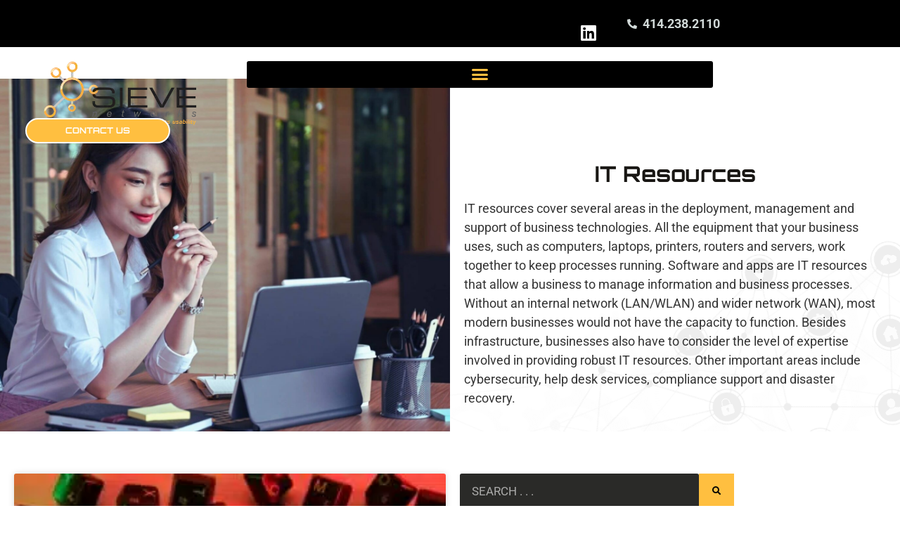

--- FILE ---
content_type: text/html; charset=UTF-8
request_url: https://sievenetworks.com/resources/
body_size: 31034
content:
<!doctype html>
<html lang="en-US" prefix="og: https://ogp.me/ns#">
<head><meta charset="UTF-8"><script>if(navigator.userAgent.match(/MSIE|Internet Explorer/i)||navigator.userAgent.match(/Trident\/7\..*?rv:11/i)){var href=document.location.href;if(!href.match(/[?&]nowprocket/)){if(href.indexOf("?")==-1){if(href.indexOf("#")==-1){document.location.href=href+"?nowprocket=1"}else{document.location.href=href.replace("#","?nowprocket=1#")}}else{if(href.indexOf("#")==-1){document.location.href=href+"&nowprocket=1"}else{document.location.href=href.replace("#","&nowprocket=1#")}}}}</script><script>(()=>{class RocketLazyLoadScripts{constructor(){this.v="2.0.4",this.userEvents=["keydown","keyup","mousedown","mouseup","mousemove","mouseover","mouseout","touchmove","touchstart","touchend","touchcancel","wheel","click","dblclick","input"],this.attributeEvents=["onblur","onclick","oncontextmenu","ondblclick","onfocus","onmousedown","onmouseenter","onmouseleave","onmousemove","onmouseout","onmouseover","onmouseup","onmousewheel","onscroll","onsubmit"]}async t(){this.i(),this.o(),/iP(ad|hone)/.test(navigator.userAgent)&&this.h(),this.u(),this.l(this),this.m(),this.k(this),this.p(this),this._(),await Promise.all([this.R(),this.L()]),this.lastBreath=Date.now(),this.S(this),this.P(),this.D(),this.O(),this.M(),await this.C(this.delayedScripts.normal),await this.C(this.delayedScripts.defer),await this.C(this.delayedScripts.async),await this.T(),await this.F(),await this.j(),await this.A(),window.dispatchEvent(new Event("rocket-allScriptsLoaded")),this.everythingLoaded=!0,this.lastTouchEnd&&await new Promise(t=>setTimeout(t,500-Date.now()+this.lastTouchEnd)),this.I(),this.H(),this.U(),this.W()}i(){this.CSPIssue=sessionStorage.getItem("rocketCSPIssue"),document.addEventListener("securitypolicyviolation",t=>{this.CSPIssue||"script-src-elem"!==t.violatedDirective||"data"!==t.blockedURI||(this.CSPIssue=!0,sessionStorage.setItem("rocketCSPIssue",!0))},{isRocket:!0})}o(){window.addEventListener("pageshow",t=>{this.persisted=t.persisted,this.realWindowLoadedFired=!0},{isRocket:!0}),window.addEventListener("pagehide",()=>{this.onFirstUserAction=null},{isRocket:!0})}h(){let t;function e(e){t=e}window.addEventListener("touchstart",e,{isRocket:!0}),window.addEventListener("touchend",function i(o){o.changedTouches[0]&&t.changedTouches[0]&&Math.abs(o.changedTouches[0].pageX-t.changedTouches[0].pageX)<10&&Math.abs(o.changedTouches[0].pageY-t.changedTouches[0].pageY)<10&&o.timeStamp-t.timeStamp<200&&(window.removeEventListener("touchstart",e,{isRocket:!0}),window.removeEventListener("touchend",i,{isRocket:!0}),"INPUT"===o.target.tagName&&"text"===o.target.type||(o.target.dispatchEvent(new TouchEvent("touchend",{target:o.target,bubbles:!0})),o.target.dispatchEvent(new MouseEvent("mouseover",{target:o.target,bubbles:!0})),o.target.dispatchEvent(new PointerEvent("click",{target:o.target,bubbles:!0,cancelable:!0,detail:1,clientX:o.changedTouches[0].clientX,clientY:o.changedTouches[0].clientY})),event.preventDefault()))},{isRocket:!0})}q(t){this.userActionTriggered||("mousemove"!==t.type||this.firstMousemoveIgnored?"keyup"===t.type||"mouseover"===t.type||"mouseout"===t.type||(this.userActionTriggered=!0,this.onFirstUserAction&&this.onFirstUserAction()):this.firstMousemoveIgnored=!0),"click"===t.type&&t.preventDefault(),t.stopPropagation(),t.stopImmediatePropagation(),"touchstart"===this.lastEvent&&"touchend"===t.type&&(this.lastTouchEnd=Date.now()),"click"===t.type&&(this.lastTouchEnd=0),this.lastEvent=t.type,t.composedPath&&t.composedPath()[0].getRootNode()instanceof ShadowRoot&&(t.rocketTarget=t.composedPath()[0]),this.savedUserEvents.push(t)}u(){this.savedUserEvents=[],this.userEventHandler=this.q.bind(this),this.userEvents.forEach(t=>window.addEventListener(t,this.userEventHandler,{passive:!1,isRocket:!0})),document.addEventListener("visibilitychange",this.userEventHandler,{isRocket:!0})}U(){this.userEvents.forEach(t=>window.removeEventListener(t,this.userEventHandler,{passive:!1,isRocket:!0})),document.removeEventListener("visibilitychange",this.userEventHandler,{isRocket:!0}),this.savedUserEvents.forEach(t=>{(t.rocketTarget||t.target).dispatchEvent(new window[t.constructor.name](t.type,t))})}m(){const t="return false",e=Array.from(this.attributeEvents,t=>"data-rocket-"+t),i="["+this.attributeEvents.join("],[")+"]",o="[data-rocket-"+this.attributeEvents.join("],[data-rocket-")+"]",s=(e,i,o)=>{o&&o!==t&&(e.setAttribute("data-rocket-"+i,o),e["rocket"+i]=new Function("event",o),e.setAttribute(i,t))};new MutationObserver(t=>{for(const n of t)"attributes"===n.type&&(n.attributeName.startsWith("data-rocket-")||this.everythingLoaded?n.attributeName.startsWith("data-rocket-")&&this.everythingLoaded&&this.N(n.target,n.attributeName.substring(12)):s(n.target,n.attributeName,n.target.getAttribute(n.attributeName))),"childList"===n.type&&n.addedNodes.forEach(t=>{if(t.nodeType===Node.ELEMENT_NODE)if(this.everythingLoaded)for(const i of[t,...t.querySelectorAll(o)])for(const t of i.getAttributeNames())e.includes(t)&&this.N(i,t.substring(12));else for(const e of[t,...t.querySelectorAll(i)])for(const t of e.getAttributeNames())this.attributeEvents.includes(t)&&s(e,t,e.getAttribute(t))})}).observe(document,{subtree:!0,childList:!0,attributeFilter:[...this.attributeEvents,...e]})}I(){this.attributeEvents.forEach(t=>{document.querySelectorAll("[data-rocket-"+t+"]").forEach(e=>{this.N(e,t)})})}N(t,e){const i=t.getAttribute("data-rocket-"+e);i&&(t.setAttribute(e,i),t.removeAttribute("data-rocket-"+e))}k(t){Object.defineProperty(HTMLElement.prototype,"onclick",{get(){return this.rocketonclick||null},set(e){this.rocketonclick=e,this.setAttribute(t.everythingLoaded?"onclick":"data-rocket-onclick","this.rocketonclick(event)")}})}S(t){function e(e,i){let o=e[i];e[i]=null,Object.defineProperty(e,i,{get:()=>o,set(s){t.everythingLoaded?o=s:e["rocket"+i]=o=s}})}e(document,"onreadystatechange"),e(window,"onload"),e(window,"onpageshow");try{Object.defineProperty(document,"readyState",{get:()=>t.rocketReadyState,set(e){t.rocketReadyState=e},configurable:!0}),document.readyState="loading"}catch(t){console.log("WPRocket DJE readyState conflict, bypassing")}}l(t){this.originalAddEventListener=EventTarget.prototype.addEventListener,this.originalRemoveEventListener=EventTarget.prototype.removeEventListener,this.savedEventListeners=[],EventTarget.prototype.addEventListener=function(e,i,o){o&&o.isRocket||!t.B(e,this)&&!t.userEvents.includes(e)||t.B(e,this)&&!t.userActionTriggered||e.startsWith("rocket-")||t.everythingLoaded?t.originalAddEventListener.call(this,e,i,o):(t.savedEventListeners.push({target:this,remove:!1,type:e,func:i,options:o}),"mouseenter"!==e&&"mouseleave"!==e||t.originalAddEventListener.call(this,e,t.savedUserEvents.push,o))},EventTarget.prototype.removeEventListener=function(e,i,o){o&&o.isRocket||!t.B(e,this)&&!t.userEvents.includes(e)||t.B(e,this)&&!t.userActionTriggered||e.startsWith("rocket-")||t.everythingLoaded?t.originalRemoveEventListener.call(this,e,i,o):t.savedEventListeners.push({target:this,remove:!0,type:e,func:i,options:o})}}J(t,e){this.savedEventListeners=this.savedEventListeners.filter(i=>{let o=i.type,s=i.target||window;return e!==o||t!==s||(this.B(o,s)&&(i.type="rocket-"+o),this.$(i),!1)})}H(){EventTarget.prototype.addEventListener=this.originalAddEventListener,EventTarget.prototype.removeEventListener=this.originalRemoveEventListener,this.savedEventListeners.forEach(t=>this.$(t))}$(t){t.remove?this.originalRemoveEventListener.call(t.target,t.type,t.func,t.options):this.originalAddEventListener.call(t.target,t.type,t.func,t.options)}p(t){let e;function i(e){return t.everythingLoaded?e:e.split(" ").map(t=>"load"===t||t.startsWith("load.")?"rocket-jquery-load":t).join(" ")}function o(o){function s(e){const s=o.fn[e];o.fn[e]=o.fn.init.prototype[e]=function(){return this[0]===window&&t.userActionTriggered&&("string"==typeof arguments[0]||arguments[0]instanceof String?arguments[0]=i(arguments[0]):"object"==typeof arguments[0]&&Object.keys(arguments[0]).forEach(t=>{const e=arguments[0][t];delete arguments[0][t],arguments[0][i(t)]=e})),s.apply(this,arguments),this}}if(o&&o.fn&&!t.allJQueries.includes(o)){const e={DOMContentLoaded:[],"rocket-DOMContentLoaded":[]};for(const t in e)document.addEventListener(t,()=>{e[t].forEach(t=>t())},{isRocket:!0});o.fn.ready=o.fn.init.prototype.ready=function(i){function s(){parseInt(o.fn.jquery)>2?setTimeout(()=>i.bind(document)(o)):i.bind(document)(o)}return"function"==typeof i&&(t.realDomReadyFired?!t.userActionTriggered||t.fauxDomReadyFired?s():e["rocket-DOMContentLoaded"].push(s):e.DOMContentLoaded.push(s)),o([])},s("on"),s("one"),s("off"),t.allJQueries.push(o)}e=o}t.allJQueries=[],o(window.jQuery),Object.defineProperty(window,"jQuery",{get:()=>e,set(t){o(t)}})}P(){const t=new Map;document.write=document.writeln=function(e){const i=document.currentScript,o=document.createRange(),s=i.parentElement;let n=t.get(i);void 0===n&&(n=i.nextSibling,t.set(i,n));const c=document.createDocumentFragment();o.setStart(c,0),c.appendChild(o.createContextualFragment(e)),s.insertBefore(c,n)}}async R(){return new Promise(t=>{this.userActionTriggered?t():this.onFirstUserAction=t})}async L(){return new Promise(t=>{document.addEventListener("DOMContentLoaded",()=>{this.realDomReadyFired=!0,t()},{isRocket:!0})})}async j(){return this.realWindowLoadedFired?Promise.resolve():new Promise(t=>{window.addEventListener("load",t,{isRocket:!0})})}M(){this.pendingScripts=[];this.scriptsMutationObserver=new MutationObserver(t=>{for(const e of t)e.addedNodes.forEach(t=>{"SCRIPT"!==t.tagName||t.noModule||t.isWPRocket||this.pendingScripts.push({script:t,promise:new Promise(e=>{const i=()=>{const i=this.pendingScripts.findIndex(e=>e.script===t);i>=0&&this.pendingScripts.splice(i,1),e()};t.addEventListener("load",i,{isRocket:!0}),t.addEventListener("error",i,{isRocket:!0}),setTimeout(i,1e3)})})})}),this.scriptsMutationObserver.observe(document,{childList:!0,subtree:!0})}async F(){await this.X(),this.pendingScripts.length?(await this.pendingScripts[0].promise,await this.F()):this.scriptsMutationObserver.disconnect()}D(){this.delayedScripts={normal:[],async:[],defer:[]},document.querySelectorAll("script[type$=rocketlazyloadscript]").forEach(t=>{t.hasAttribute("data-rocket-src")?t.hasAttribute("async")&&!1!==t.async?this.delayedScripts.async.push(t):t.hasAttribute("defer")&&!1!==t.defer||"module"===t.getAttribute("data-rocket-type")?this.delayedScripts.defer.push(t):this.delayedScripts.normal.push(t):this.delayedScripts.normal.push(t)})}async _(){await this.L();let t=[];document.querySelectorAll("script[type$=rocketlazyloadscript][data-rocket-src]").forEach(e=>{let i=e.getAttribute("data-rocket-src");if(i&&!i.startsWith("data:")){i.startsWith("//")&&(i=location.protocol+i);try{const o=new URL(i).origin;o!==location.origin&&t.push({src:o,crossOrigin:e.crossOrigin||"module"===e.getAttribute("data-rocket-type")})}catch(t){}}}),t=[...new Map(t.map(t=>[JSON.stringify(t),t])).values()],this.Y(t,"preconnect")}async G(t){if(await this.K(),!0!==t.noModule||!("noModule"in HTMLScriptElement.prototype))return new Promise(e=>{let i;function o(){(i||t).setAttribute("data-rocket-status","executed"),e()}try{if(navigator.userAgent.includes("Firefox/")||""===navigator.vendor||this.CSPIssue)i=document.createElement("script"),[...t.attributes].forEach(t=>{let e=t.nodeName;"type"!==e&&("data-rocket-type"===e&&(e="type"),"data-rocket-src"===e&&(e="src"),i.setAttribute(e,t.nodeValue))}),t.text&&(i.text=t.text),t.nonce&&(i.nonce=t.nonce),i.hasAttribute("src")?(i.addEventListener("load",o,{isRocket:!0}),i.addEventListener("error",()=>{i.setAttribute("data-rocket-status","failed-network"),e()},{isRocket:!0}),setTimeout(()=>{i.isConnected||e()},1)):(i.text=t.text,o()),i.isWPRocket=!0,t.parentNode.replaceChild(i,t);else{const i=t.getAttribute("data-rocket-type"),s=t.getAttribute("data-rocket-src");i?(t.type=i,t.removeAttribute("data-rocket-type")):t.removeAttribute("type"),t.addEventListener("load",o,{isRocket:!0}),t.addEventListener("error",i=>{this.CSPIssue&&i.target.src.startsWith("data:")?(console.log("WPRocket: CSP fallback activated"),t.removeAttribute("src"),this.G(t).then(e)):(t.setAttribute("data-rocket-status","failed-network"),e())},{isRocket:!0}),s?(t.fetchPriority="high",t.removeAttribute("data-rocket-src"),t.src=s):t.src="data:text/javascript;base64,"+window.btoa(unescape(encodeURIComponent(t.text)))}}catch(i){t.setAttribute("data-rocket-status","failed-transform"),e()}});t.setAttribute("data-rocket-status","skipped")}async C(t){const e=t.shift();return e?(e.isConnected&&await this.G(e),this.C(t)):Promise.resolve()}O(){this.Y([...this.delayedScripts.normal,...this.delayedScripts.defer,...this.delayedScripts.async],"preload")}Y(t,e){this.trash=this.trash||[];let i=!0;var o=document.createDocumentFragment();t.forEach(t=>{const s=t.getAttribute&&t.getAttribute("data-rocket-src")||t.src;if(s&&!s.startsWith("data:")){const n=document.createElement("link");n.href=s,n.rel=e,"preconnect"!==e&&(n.as="script",n.fetchPriority=i?"high":"low"),t.getAttribute&&"module"===t.getAttribute("data-rocket-type")&&(n.crossOrigin=!0),t.crossOrigin&&(n.crossOrigin=t.crossOrigin),t.integrity&&(n.integrity=t.integrity),t.nonce&&(n.nonce=t.nonce),o.appendChild(n),this.trash.push(n),i=!1}}),document.head.appendChild(o)}W(){this.trash.forEach(t=>t.remove())}async T(){try{document.readyState="interactive"}catch(t){}this.fauxDomReadyFired=!0;try{await this.K(),this.J(document,"readystatechange"),document.dispatchEvent(new Event("rocket-readystatechange")),await this.K(),document.rocketonreadystatechange&&document.rocketonreadystatechange(),await this.K(),this.J(document,"DOMContentLoaded"),document.dispatchEvent(new Event("rocket-DOMContentLoaded")),await this.K(),this.J(window,"DOMContentLoaded"),window.dispatchEvent(new Event("rocket-DOMContentLoaded"))}catch(t){console.error(t)}}async A(){try{document.readyState="complete"}catch(t){}try{await this.K(),this.J(document,"readystatechange"),document.dispatchEvent(new Event("rocket-readystatechange")),await this.K(),document.rocketonreadystatechange&&document.rocketonreadystatechange(),await this.K(),this.J(window,"load"),window.dispatchEvent(new Event("rocket-load")),await this.K(),window.rocketonload&&window.rocketonload(),await this.K(),this.allJQueries.forEach(t=>t(window).trigger("rocket-jquery-load")),await this.K(),this.J(window,"pageshow");const t=new Event("rocket-pageshow");t.persisted=this.persisted,window.dispatchEvent(t),await this.K(),window.rocketonpageshow&&window.rocketonpageshow({persisted:this.persisted})}catch(t){console.error(t)}}async K(){Date.now()-this.lastBreath>45&&(await this.X(),this.lastBreath=Date.now())}async X(){return document.hidden?new Promise(t=>setTimeout(t)):new Promise(t=>requestAnimationFrame(t))}B(t,e){return e===document&&"readystatechange"===t||(e===document&&"DOMContentLoaded"===t||(e===window&&"DOMContentLoaded"===t||(e===window&&"load"===t||e===window&&"pageshow"===t)))}static run(){(new RocketLazyLoadScripts).t()}}RocketLazyLoadScripts.run()})();</script>
	
	<meta name="viewport" content="width=device-width, initial-scale=1">
	<link rel="profile" href="https://gmpg.org/xfn/11">
	
<!-- Search Engine Optimization by Rank Math - https://rankmath.com/ -->
<title>IT Resources | Read Today | Sieve Networks</title><link rel="preload" data-rocket-preload as="image" href="https://sievenetworks.com/wp-content/uploads/2021/09/shape-1-1.png" fetchpriority="high">
<meta name="description" content="Sieve&#039;s IT resources cover several areas in the deployment, management, and support of business technologies. Read today!"/>
<meta name="robots" content="index, follow, max-snippet:-1, max-video-preview:-1, max-image-preview:large"/>
<link rel="canonical" href="https://sievenetworks.com/resources/" />
<link rel="next" href="https://sievenetworks.com/resources/page/2/" />
<meta property="og:locale" content="en_US" />
<meta property="og:type" content="website" />
<meta property="og:title" content="IT Resources | Read Today | Sieve Networks" />
<meta property="og:description" content="Sieve&#039;s IT resources cover several areas in the deployment, management, and support of business technologies. Read today!" />
<meta property="og:url" content="https://sievenetworks.com/resources/" />
<meta property="og:site_name" content="Sieve Networks" />
<meta property="og:image" content="https://sievenetworks.com/wp-content/uploads/SIEVE-GMB.png" />
<meta property="og:image:secure_url" content="https://sievenetworks.com/wp-content/uploads/SIEVE-GMB.png" />
<meta property="og:image:width" content="1024" />
<meta property="og:image:height" content="576" />
<meta property="og:image:alt" content="Sieve Networks Featured Photo" />
<meta property="og:image:type" content="image/png" />
<meta name="twitter:card" content="summary_large_image" />
<meta name="twitter:title" content="IT Resources | Read Today | Sieve Networks" />
<meta name="twitter:description" content="Sieve&#039;s IT resources cover several areas in the deployment, management, and support of business technologies. Read today!" />
<meta name="twitter:image" content="https://sievenetworks.com/wp-content/uploads/SIEVE-GMB.png" />
<script type="application/ld+json" class="rank-math-schema">{"@context":"https://schema.org","@graph":[{"@type":"Person","@id":"https://sievenetworks.com/#person","name":"evivamedia","image":{"@type":"ImageObject","@id":"https://sievenetworks.com/#logo","url":"https://sievenetworks.com/wp-content/uploads/Site-Logo_White.png","contentUrl":"https://sievenetworks.com/wp-content/uploads/Site-Logo_White.png","caption":"evivamedia","inLanguage":"en-US","width":"400","height":"155"}},{"@type":"WebSite","@id":"https://sievenetworks.com/#website","url":"https://sievenetworks.com","name":"evivamedia","publisher":{"@id":"https://sievenetworks.com/#person"},"inLanguage":"en-US"},{"@type":"CollectionPage","@id":"https://sievenetworks.com/resources/#webpage","url":"https://sievenetworks.com/resources/","name":"IT Resources | Read Today | Sieve Networks","isPartOf":{"@id":"https://sievenetworks.com/#website"},"inLanguage":"en-US"}]}</script>
<!-- /Rank Math WordPress SEO plugin -->

<link rel='dns-prefetch' href='//www.googletagmanager.com' />

<link rel="alternate" type="application/rss+xml" title="Sieve Networks &raquo; Feed" href="https://sievenetworks.com/feed/" />
<link rel="alternate" type="application/rss+xml" title="Sieve Networks &raquo; Comments Feed" href="https://sievenetworks.com/comments/feed/" />
<style id='wp-img-auto-sizes-contain-inline-css'>
img:is([sizes=auto i],[sizes^="auto," i]){contain-intrinsic-size:3000px 1500px}
/*# sourceURL=wp-img-auto-sizes-contain-inline-css */
</style>
<link data-minify="1" rel='stylesheet' id='dce-dynamic-visibility-style-css' href='https://sievenetworks.com/wp-content/cache/min/1/wp-content/plugins/dynamic-visibility-for-elementor/assets/css/dynamic-visibility.css?ver=1768579684' media='all' />
<style id='wp-emoji-styles-inline-css'>

	img.wp-smiley, img.emoji {
		display: inline !important;
		border: none !important;
		box-shadow: none !important;
		height: 1em !important;
		width: 1em !important;
		margin: 0 0.07em !important;
		vertical-align: -0.1em !important;
		background: none !important;
		padding: 0 !important;
	}
/*# sourceURL=wp-emoji-styles-inline-css */
</style>
<link rel='stylesheet' id='wp-block-library-css' href='https://sievenetworks.com/wp-includes/css/dist/block-library/style.min.css?ver=6.9' media='all' />
<style id='global-styles-inline-css'>
:root{--wp--preset--aspect-ratio--square: 1;--wp--preset--aspect-ratio--4-3: 4/3;--wp--preset--aspect-ratio--3-4: 3/4;--wp--preset--aspect-ratio--3-2: 3/2;--wp--preset--aspect-ratio--2-3: 2/3;--wp--preset--aspect-ratio--16-9: 16/9;--wp--preset--aspect-ratio--9-16: 9/16;--wp--preset--color--black: #000000;--wp--preset--color--cyan-bluish-gray: #abb8c3;--wp--preset--color--white: #ffffff;--wp--preset--color--pale-pink: #f78da7;--wp--preset--color--vivid-red: #cf2e2e;--wp--preset--color--luminous-vivid-orange: #ff6900;--wp--preset--color--luminous-vivid-amber: #fcb900;--wp--preset--color--light-green-cyan: #7bdcb5;--wp--preset--color--vivid-green-cyan: #00d084;--wp--preset--color--pale-cyan-blue: #8ed1fc;--wp--preset--color--vivid-cyan-blue: #0693e3;--wp--preset--color--vivid-purple: #9b51e0;--wp--preset--gradient--vivid-cyan-blue-to-vivid-purple: linear-gradient(135deg,rgb(6,147,227) 0%,rgb(155,81,224) 100%);--wp--preset--gradient--light-green-cyan-to-vivid-green-cyan: linear-gradient(135deg,rgb(122,220,180) 0%,rgb(0,208,130) 100%);--wp--preset--gradient--luminous-vivid-amber-to-luminous-vivid-orange: linear-gradient(135deg,rgb(252,185,0) 0%,rgb(255,105,0) 100%);--wp--preset--gradient--luminous-vivid-orange-to-vivid-red: linear-gradient(135deg,rgb(255,105,0) 0%,rgb(207,46,46) 100%);--wp--preset--gradient--very-light-gray-to-cyan-bluish-gray: linear-gradient(135deg,rgb(238,238,238) 0%,rgb(169,184,195) 100%);--wp--preset--gradient--cool-to-warm-spectrum: linear-gradient(135deg,rgb(74,234,220) 0%,rgb(151,120,209) 20%,rgb(207,42,186) 40%,rgb(238,44,130) 60%,rgb(251,105,98) 80%,rgb(254,248,76) 100%);--wp--preset--gradient--blush-light-purple: linear-gradient(135deg,rgb(255,206,236) 0%,rgb(152,150,240) 100%);--wp--preset--gradient--blush-bordeaux: linear-gradient(135deg,rgb(254,205,165) 0%,rgb(254,45,45) 50%,rgb(107,0,62) 100%);--wp--preset--gradient--luminous-dusk: linear-gradient(135deg,rgb(255,203,112) 0%,rgb(199,81,192) 50%,rgb(65,88,208) 100%);--wp--preset--gradient--pale-ocean: linear-gradient(135deg,rgb(255,245,203) 0%,rgb(182,227,212) 50%,rgb(51,167,181) 100%);--wp--preset--gradient--electric-grass: linear-gradient(135deg,rgb(202,248,128) 0%,rgb(113,206,126) 100%);--wp--preset--gradient--midnight: linear-gradient(135deg,rgb(2,3,129) 0%,rgb(40,116,252) 100%);--wp--preset--font-size--small: 13px;--wp--preset--font-size--medium: 20px;--wp--preset--font-size--large: 36px;--wp--preset--font-size--x-large: 42px;--wp--preset--spacing--20: 0.44rem;--wp--preset--spacing--30: 0.67rem;--wp--preset--spacing--40: 1rem;--wp--preset--spacing--50: 1.5rem;--wp--preset--spacing--60: 2.25rem;--wp--preset--spacing--70: 3.38rem;--wp--preset--spacing--80: 5.06rem;--wp--preset--shadow--natural: 6px 6px 9px rgba(0, 0, 0, 0.2);--wp--preset--shadow--deep: 12px 12px 50px rgba(0, 0, 0, 0.4);--wp--preset--shadow--sharp: 6px 6px 0px rgba(0, 0, 0, 0.2);--wp--preset--shadow--outlined: 6px 6px 0px -3px rgb(255, 255, 255), 6px 6px rgb(0, 0, 0);--wp--preset--shadow--crisp: 6px 6px 0px rgb(0, 0, 0);}:root { --wp--style--global--content-size: 800px;--wp--style--global--wide-size: 1200px; }:where(body) { margin: 0; }.wp-site-blocks > .alignleft { float: left; margin-right: 2em; }.wp-site-blocks > .alignright { float: right; margin-left: 2em; }.wp-site-blocks > .aligncenter { justify-content: center; margin-left: auto; margin-right: auto; }:where(.wp-site-blocks) > * { margin-block-start: 24px; margin-block-end: 0; }:where(.wp-site-blocks) > :first-child { margin-block-start: 0; }:where(.wp-site-blocks) > :last-child { margin-block-end: 0; }:root { --wp--style--block-gap: 24px; }:root :where(.is-layout-flow) > :first-child{margin-block-start: 0;}:root :where(.is-layout-flow) > :last-child{margin-block-end: 0;}:root :where(.is-layout-flow) > *{margin-block-start: 24px;margin-block-end: 0;}:root :where(.is-layout-constrained) > :first-child{margin-block-start: 0;}:root :where(.is-layout-constrained) > :last-child{margin-block-end: 0;}:root :where(.is-layout-constrained) > *{margin-block-start: 24px;margin-block-end: 0;}:root :where(.is-layout-flex){gap: 24px;}:root :where(.is-layout-grid){gap: 24px;}.is-layout-flow > .alignleft{float: left;margin-inline-start: 0;margin-inline-end: 2em;}.is-layout-flow > .alignright{float: right;margin-inline-start: 2em;margin-inline-end: 0;}.is-layout-flow > .aligncenter{margin-left: auto !important;margin-right: auto !important;}.is-layout-constrained > .alignleft{float: left;margin-inline-start: 0;margin-inline-end: 2em;}.is-layout-constrained > .alignright{float: right;margin-inline-start: 2em;margin-inline-end: 0;}.is-layout-constrained > .aligncenter{margin-left: auto !important;margin-right: auto !important;}.is-layout-constrained > :where(:not(.alignleft):not(.alignright):not(.alignfull)){max-width: var(--wp--style--global--content-size);margin-left: auto !important;margin-right: auto !important;}.is-layout-constrained > .alignwide{max-width: var(--wp--style--global--wide-size);}body .is-layout-flex{display: flex;}.is-layout-flex{flex-wrap: wrap;align-items: center;}.is-layout-flex > :is(*, div){margin: 0;}body .is-layout-grid{display: grid;}.is-layout-grid > :is(*, div){margin: 0;}body{padding-top: 0px;padding-right: 0px;padding-bottom: 0px;padding-left: 0px;}a:where(:not(.wp-element-button)){text-decoration: underline;}:root :where(.wp-element-button, .wp-block-button__link){background-color: #32373c;border-width: 0;color: #fff;font-family: inherit;font-size: inherit;font-style: inherit;font-weight: inherit;letter-spacing: inherit;line-height: inherit;padding-top: calc(0.667em + 2px);padding-right: calc(1.333em + 2px);padding-bottom: calc(0.667em + 2px);padding-left: calc(1.333em + 2px);text-decoration: none;text-transform: inherit;}.has-black-color{color: var(--wp--preset--color--black) !important;}.has-cyan-bluish-gray-color{color: var(--wp--preset--color--cyan-bluish-gray) !important;}.has-white-color{color: var(--wp--preset--color--white) !important;}.has-pale-pink-color{color: var(--wp--preset--color--pale-pink) !important;}.has-vivid-red-color{color: var(--wp--preset--color--vivid-red) !important;}.has-luminous-vivid-orange-color{color: var(--wp--preset--color--luminous-vivid-orange) !important;}.has-luminous-vivid-amber-color{color: var(--wp--preset--color--luminous-vivid-amber) !important;}.has-light-green-cyan-color{color: var(--wp--preset--color--light-green-cyan) !important;}.has-vivid-green-cyan-color{color: var(--wp--preset--color--vivid-green-cyan) !important;}.has-pale-cyan-blue-color{color: var(--wp--preset--color--pale-cyan-blue) !important;}.has-vivid-cyan-blue-color{color: var(--wp--preset--color--vivid-cyan-blue) !important;}.has-vivid-purple-color{color: var(--wp--preset--color--vivid-purple) !important;}.has-black-background-color{background-color: var(--wp--preset--color--black) !important;}.has-cyan-bluish-gray-background-color{background-color: var(--wp--preset--color--cyan-bluish-gray) !important;}.has-white-background-color{background-color: var(--wp--preset--color--white) !important;}.has-pale-pink-background-color{background-color: var(--wp--preset--color--pale-pink) !important;}.has-vivid-red-background-color{background-color: var(--wp--preset--color--vivid-red) !important;}.has-luminous-vivid-orange-background-color{background-color: var(--wp--preset--color--luminous-vivid-orange) !important;}.has-luminous-vivid-amber-background-color{background-color: var(--wp--preset--color--luminous-vivid-amber) !important;}.has-light-green-cyan-background-color{background-color: var(--wp--preset--color--light-green-cyan) !important;}.has-vivid-green-cyan-background-color{background-color: var(--wp--preset--color--vivid-green-cyan) !important;}.has-pale-cyan-blue-background-color{background-color: var(--wp--preset--color--pale-cyan-blue) !important;}.has-vivid-cyan-blue-background-color{background-color: var(--wp--preset--color--vivid-cyan-blue) !important;}.has-vivid-purple-background-color{background-color: var(--wp--preset--color--vivid-purple) !important;}.has-black-border-color{border-color: var(--wp--preset--color--black) !important;}.has-cyan-bluish-gray-border-color{border-color: var(--wp--preset--color--cyan-bluish-gray) !important;}.has-white-border-color{border-color: var(--wp--preset--color--white) !important;}.has-pale-pink-border-color{border-color: var(--wp--preset--color--pale-pink) !important;}.has-vivid-red-border-color{border-color: var(--wp--preset--color--vivid-red) !important;}.has-luminous-vivid-orange-border-color{border-color: var(--wp--preset--color--luminous-vivid-orange) !important;}.has-luminous-vivid-amber-border-color{border-color: var(--wp--preset--color--luminous-vivid-amber) !important;}.has-light-green-cyan-border-color{border-color: var(--wp--preset--color--light-green-cyan) !important;}.has-vivid-green-cyan-border-color{border-color: var(--wp--preset--color--vivid-green-cyan) !important;}.has-pale-cyan-blue-border-color{border-color: var(--wp--preset--color--pale-cyan-blue) !important;}.has-vivid-cyan-blue-border-color{border-color: var(--wp--preset--color--vivid-cyan-blue) !important;}.has-vivid-purple-border-color{border-color: var(--wp--preset--color--vivid-purple) !important;}.has-vivid-cyan-blue-to-vivid-purple-gradient-background{background: var(--wp--preset--gradient--vivid-cyan-blue-to-vivid-purple) !important;}.has-light-green-cyan-to-vivid-green-cyan-gradient-background{background: var(--wp--preset--gradient--light-green-cyan-to-vivid-green-cyan) !important;}.has-luminous-vivid-amber-to-luminous-vivid-orange-gradient-background{background: var(--wp--preset--gradient--luminous-vivid-amber-to-luminous-vivid-orange) !important;}.has-luminous-vivid-orange-to-vivid-red-gradient-background{background: var(--wp--preset--gradient--luminous-vivid-orange-to-vivid-red) !important;}.has-very-light-gray-to-cyan-bluish-gray-gradient-background{background: var(--wp--preset--gradient--very-light-gray-to-cyan-bluish-gray) !important;}.has-cool-to-warm-spectrum-gradient-background{background: var(--wp--preset--gradient--cool-to-warm-spectrum) !important;}.has-blush-light-purple-gradient-background{background: var(--wp--preset--gradient--blush-light-purple) !important;}.has-blush-bordeaux-gradient-background{background: var(--wp--preset--gradient--blush-bordeaux) !important;}.has-luminous-dusk-gradient-background{background: var(--wp--preset--gradient--luminous-dusk) !important;}.has-pale-ocean-gradient-background{background: var(--wp--preset--gradient--pale-ocean) !important;}.has-electric-grass-gradient-background{background: var(--wp--preset--gradient--electric-grass) !important;}.has-midnight-gradient-background{background: var(--wp--preset--gradient--midnight) !important;}.has-small-font-size{font-size: var(--wp--preset--font-size--small) !important;}.has-medium-font-size{font-size: var(--wp--preset--font-size--medium) !important;}.has-large-font-size{font-size: var(--wp--preset--font-size--large) !important;}.has-x-large-font-size{font-size: var(--wp--preset--font-size--x-large) !important;}
:root :where(.wp-block-pullquote){font-size: 1.5em;line-height: 1.6;}
/*# sourceURL=global-styles-inline-css */
</style>
<link data-minify="1" rel='stylesheet' id='hello-elementor-theme-style-css' href='https://sievenetworks.com/wp-content/cache/min/1/wp-content/themes/hello-elementor/assets/css/theme.css?ver=1768579684' media='all' />
<link rel='stylesheet' id='hello-elementor-child-style-css' href='https://sievenetworks.com/wp-content/themes/evivamedia-child/style.css?ver=1.0.0' media='all' />
<link data-minify="1" rel='stylesheet' id='hello-elementor-css' href='https://sievenetworks.com/wp-content/cache/min/1/wp-content/themes/hello-elementor/assets/css/reset.css?ver=1768579684' media='all' />
<link data-minify="1" rel='stylesheet' id='hello-elementor-header-footer-css' href='https://sievenetworks.com/wp-content/cache/min/1/wp-content/themes/hello-elementor/assets/css/header-footer.css?ver=1768579684' media='all' />
<link rel='stylesheet' id='elementor-frontend-css' href='https://sievenetworks.com/wp-content/uploads/elementor/css/custom-frontend.min.css?ver=1768579177' media='all' />
<link rel='stylesheet' id='widget-social-icons-css' href='https://sievenetworks.com/wp-content/plugins/elementor/assets/css/widget-social-icons.min.css?ver=3.34.1' media='all' />
<link rel='stylesheet' id='e-apple-webkit-css' href='https://sievenetworks.com/wp-content/uploads/elementor/css/custom-apple-webkit.min.css?ver=1768579220' media='all' />
<link rel='stylesheet' id='widget-icon-list-css' href='https://sievenetworks.com/wp-content/uploads/elementor/css/custom-widget-icon-list.min.css?ver=1768579177' media='all' />
<link rel='stylesheet' id='widget-image-css' href='https://sievenetworks.com/wp-content/plugins/elementor/assets/css/widget-image.min.css?ver=3.34.1' media='all' />
<link rel='stylesheet' id='widget-nav-menu-css' href='https://sievenetworks.com/wp-content/uploads/elementor/css/custom-pro-widget-nav-menu.min.css?ver=1768579177' media='all' />
<link rel='stylesheet' id='widget-heading-css' href='https://sievenetworks.com/wp-content/plugins/elementor/assets/css/widget-heading.min.css?ver=3.34.1' media='all' />
<link rel='stylesheet' id='widget-form-css' href='https://sievenetworks.com/wp-content/plugins/elementor-pro/assets/css/widget-form.min.css?ver=3.34.0' media='all' />
<link rel='stylesheet' id='widget-spacer-css' href='https://sievenetworks.com/wp-content/plugins/elementor/assets/css/widget-spacer.min.css?ver=3.34.1' media='all' />
<link rel='stylesheet' id='widget-posts-css' href='https://sievenetworks.com/wp-content/plugins/elementor-pro/assets/css/widget-posts.min.css?ver=3.34.0' media='all' />
<link rel='stylesheet' id='widget-search-form-css' href='https://sievenetworks.com/wp-content/plugins/elementor-pro/assets/css/widget-search-form.min.css?ver=3.34.0' media='all' />
<link rel='stylesheet' id='elementor-icons-shared-0-css' href='https://sievenetworks.com/wp-content/plugins/elementor/assets/lib/font-awesome/css/fontawesome.min.css?ver=5.15.3' media='all' />
<link data-minify="1" rel='stylesheet' id='elementor-icons-fa-solid-css' href='https://sievenetworks.com/wp-content/cache/min/1/wp-content/plugins/elementor/assets/lib/font-awesome/css/solid.min.css?ver=1768579685' media='all' />
<link data-minify="1" rel='stylesheet' id='swiper-css' href='https://sievenetworks.com/wp-content/cache/min/1/wp-content/plugins/elementor/assets/lib/swiper/v8/css/swiper.min.css?ver=1768580554' media='all' />
<link rel='stylesheet' id='e-swiper-css' href='https://sievenetworks.com/wp-content/plugins/elementor/assets/css/conditionals/e-swiper.min.css?ver=3.34.1' media='all' />
<link data-minify="1" rel='stylesheet' id='elementor-icons-css' href='https://sievenetworks.com/wp-content/cache/min/1/wp-content/plugins/elementor/assets/lib/eicons/css/elementor-icons.min.css?ver=1768579684' media='all' />
<link rel='stylesheet' id='elementor-post-45-css' href='https://sievenetworks.com/wp-content/uploads/elementor/css/post-45.css?ver=1768579177' media='all' />
<link rel='stylesheet' id='elementor-post-48-css' href='https://sievenetworks.com/wp-content/uploads/elementor/css/post-48.css?ver=1768579177' media='all' />
<link rel='stylesheet' id='elementor-post-51-css' href='https://sievenetworks.com/wp-content/uploads/elementor/css/post-51.css?ver=1768579177' media='all' />
<link rel='stylesheet' id='elementor-post-374-css' href='https://sievenetworks.com/wp-content/uploads/elementor/css/post-374.css?ver=1768600320' media='all' />
<link data-minify="1" rel='stylesheet' id='ecs-styles-css' href='https://sievenetworks.com/wp-content/cache/min/1/wp-content/plugins/ele-custom-skin/assets/css/ecs-style.css?ver=1768579684' media='all' />
<link rel='stylesheet' id='elementor-post-1356-css' href='https://sievenetworks.com/wp-content/uploads/elementor/css/post-1356.css?ver=1650286218' media='all' />
<link data-minify="1" rel='stylesheet' id='elementor-gf-local-orbitron-css' href='https://sievenetworks.com/wp-content/cache/min/1/wp-content/uploads/elementor/google-fonts/css/orbitron.css?ver=1768579684' media='all' />
<link data-minify="1" rel='stylesheet' id='elementor-gf-local-roboto-css' href='https://sievenetworks.com/wp-content/cache/min/1/wp-content/uploads/elementor/google-fonts/css/roboto.css?ver=1768579685' media='all' />
<link data-minify="1" rel='stylesheet' id='elementor-gf-local-sora-css' href='https://sievenetworks.com/wp-content/cache/min/1/wp-content/uploads/elementor/google-fonts/css/sora.css?ver=1768579685' media='all' />
<link data-minify="1" rel='stylesheet' id='elementor-icons-fa-brands-css' href='https://sievenetworks.com/wp-content/cache/min/1/wp-content/plugins/elementor/assets/lib/font-awesome/css/brands.min.css?ver=1768579685' media='all' />
<script type="rocketlazyloadscript" data-rocket-src="https://sievenetworks.com/wp-includes/js/jquery/jquery.min.js?ver=3.7.1" id="jquery-core-js"></script>
<script type="rocketlazyloadscript" data-rocket-src="https://sievenetworks.com/wp-includes/js/jquery/jquery-migrate.min.js?ver=3.4.1" id="jquery-migrate-js"></script>

<!-- Google tag (gtag.js) snippet added by Site Kit -->
<!-- Google Analytics snippet added by Site Kit -->
<script type="rocketlazyloadscript" data-rocket-src="https://www.googletagmanager.com/gtag/js?id=G-YKPPELHBE1" id="google_gtagjs-js" async></script>
<script type="rocketlazyloadscript" id="google_gtagjs-js-after">
window.dataLayer = window.dataLayer || [];function gtag(){dataLayer.push(arguments);}
gtag("set","linker",{"domains":["sievenetworks.com"]});
gtag("js", new Date());
gtag("set", "developer_id.dZTNiMT", true);
gtag("config", "G-YKPPELHBE1");
//# sourceURL=google_gtagjs-js-after
</script>
<script id="ecs_ajax_load-js-extra">
var ecs_ajax_params = {"ajaxurl":"https://sievenetworks.com/wp-admin/admin-ajax.php","posts":"{\"page\":0,\"pagename\":\"resources\",\"error\":\"\",\"m\":\"\",\"p\":0,\"post_parent\":\"\",\"subpost\":\"\",\"subpost_id\":\"\",\"attachment\":\"\",\"attachment_id\":0,\"name\":\"\",\"page_id\":0,\"second\":\"\",\"minute\":\"\",\"hour\":\"\",\"day\":0,\"monthnum\":0,\"year\":0,\"w\":0,\"category_name\":\"\",\"tag\":\"\",\"cat\":\"\",\"tag_id\":\"\",\"author\":\"\",\"author_name\":\"\",\"feed\":\"\",\"tb\":\"\",\"paged\":0,\"meta_key\":\"\",\"meta_value\":\"\",\"preview\":\"\",\"s\":\"\",\"sentence\":\"\",\"title\":\"\",\"fields\":\"all\",\"menu_order\":\"\",\"embed\":\"\",\"category__in\":[],\"category__not_in\":[],\"category__and\":[],\"post__in\":[],\"post__not_in\":[],\"post_name__in\":[],\"tag__in\":[],\"tag__not_in\":[],\"tag__and\":[],\"tag_slug__in\":[],\"tag_slug__and\":[],\"post_parent__in\":[],\"post_parent__not_in\":[],\"author__in\":[],\"author__not_in\":[],\"search_columns\":[],\"ignore_sticky_posts\":false,\"suppress_filters\":false,\"cache_results\":true,\"update_post_term_cache\":true,\"update_menu_item_cache\":false,\"lazy_load_term_meta\":true,\"update_post_meta_cache\":true,\"post_type\":\"\",\"posts_per_page\":10,\"nopaging\":false,\"comments_per_page\":\"50\",\"no_found_rows\":false,\"order\":\"DESC\"}"};
//# sourceURL=ecs_ajax_load-js-extra
</script>
<script type="rocketlazyloadscript" data-minify="1" data-rocket-src="https://sievenetworks.com/wp-content/cache/min/1/wp-content/plugins/ele-custom-skin/assets/js/ecs_ajax_pagination.js?ver=1768579685" id="ecs_ajax_load-js"></script>
<script type="rocketlazyloadscript" data-minify="1" data-rocket-src="https://sievenetworks.com/wp-content/cache/min/1/wp-content/plugins/ele-custom-skin/assets/js/ecs.js?ver=1768579685" id="ecs-script-js"></script>
<link rel="https://api.w.org/" href="https://sievenetworks.com/wp-json/" /><link rel="EditURI" type="application/rsd+xml" title="RSD" href="https://sievenetworks.com/xmlrpc.php?rsd" />
<meta name="generator" content="WordPress 6.9" />
<meta name="generator" content="Site Kit by Google 1.170.0" /><meta name="generator" content="Elementor 3.34.1; settings: css_print_method-external, google_font-enabled, font_display-block">
			<style>
				.e-con.e-parent:nth-of-type(n+4):not(.e-lazyloaded):not(.e-no-lazyload),
				.e-con.e-parent:nth-of-type(n+4):not(.e-lazyloaded):not(.e-no-lazyload) * {
					background-image: none !important;
				}
				@media screen and (max-height: 1024px) {
					.e-con.e-parent:nth-of-type(n+3):not(.e-lazyloaded):not(.e-no-lazyload),
					.e-con.e-parent:nth-of-type(n+3):not(.e-lazyloaded):not(.e-no-lazyload) * {
						background-image: none !important;
					}
				}
				@media screen and (max-height: 640px) {
					.e-con.e-parent:nth-of-type(n+2):not(.e-lazyloaded):not(.e-no-lazyload),
					.e-con.e-parent:nth-of-type(n+2):not(.e-lazyloaded):not(.e-no-lazyload) * {
						background-image: none !important;
					}
				}
			</style>
			
<!-- Google Tag Manager snippet added by Site Kit -->
<script type="rocketlazyloadscript">
			( function( w, d, s, l, i ) {
				w[l] = w[l] || [];
				w[l].push( {'gtm.start': new Date().getTime(), event: 'gtm.js'} );
				var f = d.getElementsByTagName( s )[0],
					j = d.createElement( s ), dl = l != 'dataLayer' ? '&l=' + l : '';
				j.async = true;
				j.src = 'https://www.googletagmanager.com/gtm.js?id=' + i + dl;
				f.parentNode.insertBefore( j, f );
			} )( window, document, 'script', 'dataLayer', 'GTM-5RT4FTQ' );
			
</script>

<!-- End Google Tag Manager snippet added by Site Kit -->
<noscript><style id="rocket-lazyload-nojs-css">.rll-youtube-player, [data-lazy-src]{display:none !important;}</style></noscript><meta name="generator" content="WP Rocket 3.20.3" data-wpr-features="wpr_delay_js wpr_minify_js wpr_lazyload_iframes wpr_oci wpr_minify_css wpr_desktop" /></head>
<body class="blog wp-embed-responsive wp-theme-hello-elementor wp-child-theme-evivamedia-child hello-elementor-default elementor-page-374 elementor-default elementor-template-full-width elementor-kit-45">

		<!-- Google Tag Manager (noscript) snippet added by Site Kit -->
		<noscript>
			<iframe src="https://www.googletagmanager.com/ns.html?id=GTM-5RT4FTQ" height="0" width="0" style="display:none;visibility:hidden"></iframe>
		</noscript>
		<!-- End Google Tag Manager (noscript) snippet added by Site Kit -->
		
<a class="skip-link screen-reader-text" href="#content">Skip to content</a>

		<header  data-elementor-type="header" data-elementor-id="48" class="elementor elementor-48 elementor-location-header" data-elementor-post-type="elementor_library">
					<section class="elementor-section elementor-top-section elementor-element elementor-element-4ae539a elementor-section-boxed elementor-section-height-default elementor-section-height-default" data-id="4ae539a" data-element_type="section" data-settings="{&quot;background_background&quot;:&quot;classic&quot;}">
						<div  class="elementor-container elementor-column-gap-default">
					<div class="elementor-column elementor-col-100 elementor-top-column elementor-element elementor-element-6d82707" data-id="6d82707" data-element_type="column">
			<div class="elementor-widget-wrap elementor-element-populated">
						<div class="elementor-element elementor-element-eb5780f elementor-widget__width-auto e-grid-align-mobile-center elementor-shape-rounded elementor-grid-0 e-grid-align-center elementor-widget elementor-widget-social-icons" data-id="eb5780f" data-element_type="widget" data-widget_type="social-icons.default">
				<div class="elementor-widget-container">
							<div class="elementor-social-icons-wrapper elementor-grid">
							<span class="elementor-grid-item">
					<a class="elementor-icon elementor-social-icon elementor-social-icon-linkedin elementor-repeater-item-32978f3" href="https://www.linkedin.com/company/sieve-networks/" target="_blank">
						<span class="elementor-screen-only">Linkedin</span>
						<i aria-hidden="true" class="fab fa-linkedin"></i>					</a>
				</span>
					</div>
						</div>
				</div>
				<div class="elementor-element elementor-element-6ee1adc elementor-widget__width-auto elementor-icon-list--layout-traditional elementor-list-item-link-full_width elementor-widget elementor-widget-icon-list" data-id="6ee1adc" data-element_type="widget" data-widget_type="icon-list.default">
				<div class="elementor-widget-container">
							<ul class="elementor-icon-list-items">
							<li class="elementor-icon-list-item">
											<a href="tel:414.238.2110">

												<span class="elementor-icon-list-icon">
							<i aria-hidden="true" class="fas fa-phone-alt"></i>						</span>
										<span class="elementor-icon-list-text">414.238.2110</span>
											</a>
									</li>
						</ul>
						</div>
				</div>
					</div>
		</div>
					</div>
		</section>
				<section  class="elementor-section elementor-top-section elementor-element elementor-element-b265d68 elementor-section-boxed elementor-section-height-default elementor-section-height-default" data-id="b265d68" data-element_type="section">
						<div  class="elementor-container elementor-column-gap-default">
					<div class="elementor-column elementor-col-33 elementor-top-column elementor-element elementor-element-c75f607" data-id="c75f607" data-element_type="column">
			<div class="elementor-widget-wrap elementor-element-populated">
						<div class="elementor-element elementor-element-f4add6a elementor-widget elementor-widget-image" data-id="f4add6a" data-element_type="widget" data-widget_type="image.default">
				<div class="elementor-widget-container">
															<picture class="attachment-large size-large wp-image-802">
<source type="image/webp" srcset="https://sievenetworks.com/wp-content/uploads/cropped-sieve-logo-1.png.webp"/>
<img width="237" height="92" src="https://sievenetworks.com/wp-content/uploads/cropped-sieve-logo-1.png" alt=""/>
</picture>
															</div>
				</div>
					</div>
		</div>
				<div class="elementor-column elementor-col-66 elementor-top-column elementor-element elementor-element-c223983" data-id="c223983" data-element_type="column">
			<div class="elementor-widget-wrap elementor-element-populated">
						<div class="elementor-element elementor-element-9f2fee4 elementor-nav-menu__text-align-center elementor-widget-mobile__width-inherit elementor-nav-menu__align-end elementor-nav-menu--stretch elementor-nav-menu--dropdown-tablet elementor-nav-menu--toggle elementor-nav-menu--burger elementor-widget elementor-widget-nav-menu" data-id="9f2fee4" data-element_type="widget" data-settings="{&quot;full_width&quot;:&quot;stretch&quot;,&quot;layout&quot;:&quot;horizontal&quot;,&quot;submenu_icon&quot;:{&quot;value&quot;:&quot;&lt;i class=\&quot;fas fa-caret-down\&quot; aria-hidden=\&quot;true\&quot;&gt;&lt;\/i&gt;&quot;,&quot;library&quot;:&quot;fa-solid&quot;},&quot;toggle&quot;:&quot;burger&quot;}" data-widget_type="nav-menu.default">
				<div class="elementor-widget-container">
								<nav aria-label="Menu" class="elementor-nav-menu--main elementor-nav-menu__container elementor-nav-menu--layout-horizontal e--pointer-none">
				<ul id="menu-1-9f2fee4" class="elementor-nav-menu"><li class="menu-item menu-item-type-post_type menu-item-object-page menu-item-home menu-item-55"><a href="https://sievenetworks.com/" class="elementor-item">Home</a></li>
<li class="menu-item menu-item-type-post_type menu-item-object-page menu-item-104"><a href="https://sievenetworks.com/about-us/" class="elementor-item">About Us</a></li>
<li class="menu-item menu-item-type-post_type menu-item-object-page menu-item-202"><a href="https://sievenetworks.com/services/" class="elementor-item">Our Services</a></li>
<li class="menu-item menu-item-type-post_type menu-item-object-page menu-item-1670"><a href="https://sievenetworks.com/security/" class="elementor-item">Security</a></li>
<li class="menu-item menu-item-type-custom menu-item-object-custom current-menu-ancestor current-menu-parent menu-item-has-children menu-item-3254"><a href="#" class="elementor-item elementor-item-anchor">Resources</a>
<ul class="sub-menu elementor-nav-menu--dropdown">
	<li class="menu-item menu-item-type-post_type menu-item-object-page current-menu-item page_item page-item-199 current_page_item current_page_parent menu-item-204"><a href="https://sievenetworks.com/resources/" aria-current="page" class="elementor-sub-item elementor-item-active">IT Resources</a></li>
	<li class="menu-item menu-item-type-post_type_archive menu-item-object-security_resources menu-item-1377"><a href="https://sievenetworks.com/security_resources/" class="elementor-sub-item">Security Resources</a></li>
</ul>
</li>
</ul>			</nav>
					<div class="elementor-menu-toggle" role="button" tabindex="0" aria-label="Menu Toggle" aria-expanded="false">
			<i aria-hidden="true" role="presentation" class="elementor-menu-toggle__icon--open eicon-menu-bar"></i><i aria-hidden="true" role="presentation" class="elementor-menu-toggle__icon--close eicon-close"></i>		</div>
					<nav class="elementor-nav-menu--dropdown elementor-nav-menu__container" aria-hidden="true">
				<ul id="menu-2-9f2fee4" class="elementor-nav-menu"><li class="menu-item menu-item-type-post_type menu-item-object-page menu-item-home menu-item-55"><a href="https://sievenetworks.com/" class="elementor-item" tabindex="-1">Home</a></li>
<li class="menu-item menu-item-type-post_type menu-item-object-page menu-item-104"><a href="https://sievenetworks.com/about-us/" class="elementor-item" tabindex="-1">About Us</a></li>
<li class="menu-item menu-item-type-post_type menu-item-object-page menu-item-202"><a href="https://sievenetworks.com/services/" class="elementor-item" tabindex="-1">Our Services</a></li>
<li class="menu-item menu-item-type-post_type menu-item-object-page menu-item-1670"><a href="https://sievenetworks.com/security/" class="elementor-item" tabindex="-1">Security</a></li>
<li class="menu-item menu-item-type-custom menu-item-object-custom current-menu-ancestor current-menu-parent menu-item-has-children menu-item-3254"><a href="#" class="elementor-item elementor-item-anchor" tabindex="-1">Resources</a>
<ul class="sub-menu elementor-nav-menu--dropdown">
	<li class="menu-item menu-item-type-post_type menu-item-object-page current-menu-item page_item page-item-199 current_page_item current_page_parent menu-item-204"><a href="https://sievenetworks.com/resources/" aria-current="page" class="elementor-sub-item elementor-item-active" tabindex="-1">IT Resources</a></li>
	<li class="menu-item menu-item-type-post_type_archive menu-item-object-security_resources menu-item-1377"><a href="https://sievenetworks.com/security_resources/" class="elementor-sub-item" tabindex="-1">Security Resources</a></li>
</ul>
</li>
</ul>			</nav>
						</div>
				</div>
					</div>
		</div>
					</div>
		</section>
				<section class="elementor-section elementor-top-section elementor-element elementor-element-98d2a08 elementor-section-boxed elementor-section-height-default elementor-section-height-default" data-id="98d2a08" data-element_type="section" data-settings="{&quot;background_background&quot;:&quot;classic&quot;}">
						<div  class="elementor-container elementor-column-gap-no">
					<div class="elementor-column elementor-col-33 elementor-top-column elementor-element elementor-element-254d5bb" data-id="254d5bb" data-element_type="column" data-settings="{&quot;background_background&quot;:&quot;classic&quot;}">
			<div class="elementor-widget-wrap">
							</div>
		</div>
				<div class="elementor-column elementor-col-33 elementor-top-column elementor-element elementor-element-9177625" data-id="9177625" data-element_type="column" data-settings="{&quot;background_background&quot;:&quot;classic&quot;}">
			<div class="elementor-widget-wrap">
							</div>
		</div>
				<div class="elementor-column elementor-col-33 elementor-top-column elementor-element elementor-element-752fab5" data-id="752fab5" data-element_type="column">
			<div class="elementor-widget-wrap elementor-element-populated">
						<div class="elementor-element elementor-element-657ba5c elementor-align-justify elementor-widget-mobile__width-inherit elementor-mobile-align-center elementor-widget elementor-widget-button" data-id="657ba5c" data-element_type="widget" data-widget_type="button.default">
				<div class="elementor-widget-container">
									<div class="elementor-button-wrapper">
					<a class="elementor-button elementor-button-link elementor-size-xs" href="https://sievenetworks.com/contact/">
						<span class="elementor-button-content-wrapper">
									<span class="elementor-button-text">contact us</span>
					</span>
					</a>
				</div>
								</div>
				</div>
					</div>
		</div>
					</div>
		</section>
				</header>
				<div  data-elementor-type="archive" data-elementor-id="374" class="elementor elementor-374 elementor-location-archive" data-elementor-post-type="elementor_library">
					<section class="elementor-section elementor-top-section elementor-element elementor-element-6d51c16 elementor-section-full_width elementor-section-height-default elementor-section-height-default" data-id="6d51c16" data-element_type="section" data-settings="{&quot;background_background&quot;:&quot;classic&quot;}">
						<div  class="elementor-container elementor-column-gap-default">
					<div class="elementor-column elementor-col-50 elementor-top-column elementor-element elementor-element-b469197" data-id="b469197" data-element_type="column" data-settings="{&quot;background_background&quot;:&quot;classic&quot;}">
			<div class="elementor-widget-wrap elementor-element-populated">
					<div class="elementor-background-overlay"></div>
						<div class="elementor-element elementor-element-4a0aa52 elementor-widget elementor-widget-spacer" data-id="4a0aa52" data-element_type="widget" data-widget_type="spacer.default">
				<div class="elementor-widget-container">
							<div class="elementor-spacer">
			<div class="elementor-spacer-inner"></div>
		</div>
						</div>
				</div>
					</div>
		</div>
				<div class="elementor-column elementor-col-50 elementor-top-column elementor-element elementor-element-10316d6" data-id="10316d6" data-element_type="column" data-settings="{&quot;background_background&quot;:&quot;classic&quot;}">
			<div class="elementor-widget-wrap elementor-element-populated">
						<div class="elementor-element elementor-element-53756aa elementor-widget elementor-widget-heading" data-id="53756aa" data-element_type="widget" data-widget_type="heading.default">
				<div class="elementor-widget-container">
					<h1 class="elementor-heading-title elementor-size-default">IT Resources</h1>				</div>
				</div>
				<div class="elementor-element elementor-element-02e9659 elementor-widget elementor-widget-text-editor" data-id="02e9659" data-element_type="widget" data-widget_type="text-editor.default">
				<div class="elementor-widget-container">
									<p>IT resources cover several areas in the deployment, management and support of business technologies. All the equipment that your business uses, such as computers, laptops, printers, routers and servers, work together to keep processes running. Software and apps are IT resources that allow a business to manage information and business processes. Without an internal network (LAN/WLAN) and wider network (WAN), most modern businesses would not have the capacity to function. Besides infrastructure, businesses also have to consider the level of expertise involved in providing robust IT resources. Other important areas include cybersecurity, help desk services, compliance support and disaster recovery.</p>								</div>
				</div>
					</div>
		</div>
					</div>
		</section>
				<section  class="elementor-section elementor-top-section elementor-element elementor-element-bcb62d6 elementor-section-boxed elementor-section-height-default elementor-section-height-default" data-id="bcb62d6" data-element_type="section">
						<div  class="elementor-container elementor-column-gap-no">
					<div class="elementor-column elementor-col-50 elementor-top-column elementor-element elementor-element-f61813e" data-id="f61813e" data-element_type="column">
			<div class="elementor-widget-wrap elementor-element-populated">
						<div class="elementor-element elementor-element-973cb9a elementor-grid-2 elementor-grid-tablet-1 elementor-grid-mobile-1 elementor-posts--thumbnail-top elementor-card-shadow-yes elementor-posts__hover-gradient elementor-widget elementor-widget-archive-posts" data-id="973cb9a" data-element_type="widget" data-settings="{&quot;archive_cards_columns&quot;:&quot;2&quot;,&quot;archive_cards_columns_tablet&quot;:&quot;1&quot;,&quot;archive_cards_columns_mobile&quot;:&quot;1&quot;,&quot;archive_cards_row_gap&quot;:{&quot;unit&quot;:&quot;px&quot;,&quot;size&quot;:35,&quot;sizes&quot;:[]},&quot;archive_cards_row_gap_tablet&quot;:{&quot;unit&quot;:&quot;px&quot;,&quot;size&quot;:&quot;&quot;,&quot;sizes&quot;:[]},&quot;archive_cards_row_gap_mobile&quot;:{&quot;unit&quot;:&quot;px&quot;,&quot;size&quot;:&quot;&quot;,&quot;sizes&quot;:[]}}" data-widget_type="archive-posts.archive_cards">
				<div class="elementor-widget-container">
							<div class="elementor-posts-container elementor-posts elementor-posts--skin-cards elementor-grid" role="list">
				<article class="elementor-post elementor-grid-item post-4017 post type-post status-publish format-standard has-post-thumbnail hentry category-it-security category-cyber-breach category-cybersecurity category-dark-web-monitoring category-it-breach category-network-firewalls category-phishing category-product-review category-ransomware-protection category-uncategorized tag-datasecurity tag-zerotrust tag-cyber-awareness tag-cybersecurity tag-vulnerability-assessments tag-vulnerabilitytesting" role="listitem">
			<div class="elementor-post__card">
				<a class="elementor-post__thumbnail__link" href="https://sievenetworks.com/10-easy-steps-to-building-a-culture-of-cyber-awareness/" tabindex="-1" ><div class="elementor-post__thumbnail"><picture fetchpriority="high" class="attachment-medium size-medium wp-image-4018" decoding="async">
<source type="image/webp" srcset="https://sievenetworks.com/wp-content/uploads/flyd-zAhAUSdRLJ8-unsplash-300x200.jpg.webp 300w, https://sievenetworks.com/wp-content/uploads/flyd-zAhAUSdRLJ8-unsplash.jpg.webp 640w" sizes="(max-width: 300px) 100vw, 300px"/>
<img fetchpriority="high" width="300" height="200" src="https://sievenetworks.com/wp-content/uploads/flyd-zAhAUSdRLJ8-unsplash-300x200.jpg" alt="" decoding="async" srcset="https://sievenetworks.com/wp-content/uploads/flyd-zAhAUSdRLJ8-unsplash-300x200.jpg 300w, https://sievenetworks.com/wp-content/uploads/flyd-zAhAUSdRLJ8-unsplash.jpg 640w" sizes="(max-width: 300px) 100vw, 300px"/>
</picture>
</div></a>
				<div class="elementor-post__text">
				<h3 class="elementor-post__title">
			<a href="https://sievenetworks.com/10-easy-steps-to-building-a-culture-of-cyber-awareness/" >
				10 Easy Steps to Building a Culture of Cyber Awareness			</a>
		</h3>
				<div class="elementor-post__excerpt">
			<p>Cyberattacks are a constant threat in today&amp;#39;s digital world. Phishing emails, malware downloads, and data breaches. They can cripple businesses and devastate personal lives. Employee</p>
		</div>
		
		<a class="elementor-post__read-more" href="https://sievenetworks.com/10-easy-steps-to-building-a-culture-of-cyber-awareness/" aria-label="Read more about 10 Easy Steps to Building a Culture of Cyber Awareness" tabindex="-1" >
			Read More »		</a>

				</div>
					</div>
		</article>
				<article class="elementor-post elementor-grid-item post-4013 post type-post status-publish format-standard has-post-thumbnail hentry category-it-security category-cyber-breach category-cybersecurity category-dark-web-monitoring category-it-breach category-network-firewalls category-phishing category-product-review category-ransomware-protection category-uncategorized tag-datasecurity tag-zerotrust tag-cybersecurity tag-vulnerability-assessments tag-vulnerabilitytesting" role="listitem">
			<div class="elementor-post__card">
				<a class="elementor-post__thumbnail__link" href="https://sievenetworks.com/these-7-ai-trends-are-sweeping-the-cybersecurity-realm/" tabindex="-1" ><div class="elementor-post__thumbnail"><picture class="attachment-medium size-medium wp-image-4014" decoding="async">
<source type="image/webp" srcset="https://sievenetworks.com/wp-content/uploads/steve-johnson-_0iV9LmPDn0-unsplash-300x169.jpg.webp 300w, https://sievenetworks.com/wp-content/uploads/steve-johnson-_0iV9LmPDn0-unsplash-1024x576.jpg.webp 1024w, https://sievenetworks.com/wp-content/uploads/steve-johnson-_0iV9LmPDn0-unsplash-768x432.jpg.webp 768w, https://sievenetworks.com/wp-content/uploads/steve-johnson-_0iV9LmPDn0-unsplash-scaled.jpg.webp 1680w" sizes="(max-width: 300px) 100vw, 300px"/>
<img width="300" height="169" src="https://sievenetworks.com/wp-content/uploads/steve-johnson-_0iV9LmPDn0-unsplash-300x169.jpg" alt="" decoding="async" srcset="https://sievenetworks.com/wp-content/uploads/steve-johnson-_0iV9LmPDn0-unsplash-300x169.jpg 300w, https://sievenetworks.com/wp-content/uploads/steve-johnson-_0iV9LmPDn0-unsplash-1024x576.jpg 1024w, https://sievenetworks.com/wp-content/uploads/steve-johnson-_0iV9LmPDn0-unsplash-768x432.jpg 768w, https://sievenetworks.com/wp-content/uploads/steve-johnson-_0iV9LmPDn0-unsplash-scaled.jpg 1680w" sizes="(max-width: 300px) 100vw, 300px"/>
</picture>
</div></a>
				<div class="elementor-post__text">
				<h3 class="elementor-post__title">
			<a href="https://sievenetworks.com/these-7-ai-trends-are-sweeping-the-cybersecurity-realm/" >
				These 7 AI Trends Are Sweeping the Cybersecurity Realm			</a>
		</h3>
				<div class="elementor-post__excerpt">
			<p>Relentless digital innovation has defined the last few years. The symbiotic relationship between AI and cybersecurity has become pivotal. Especially when it comes to safeguarding</p>
		</div>
		
		<a class="elementor-post__read-more" href="https://sievenetworks.com/these-7-ai-trends-are-sweeping-the-cybersecurity-realm/" aria-label="Read more about These 7 AI Trends Are Sweeping the Cybersecurity Realm" tabindex="-1" >
			Read More »		</a>

				</div>
					</div>
		</article>
				<article class="elementor-post elementor-grid-item post-4009 post type-post status-publish format-standard has-post-thumbnail hentry category-it-security category-cyber-breach category-cybersecurity category-dark-web-monitoring category-it-breach category-network-firewalls category-phishing category-product-review category-ransomware-protection category-uncategorized tag-datasecurity tag-zerotrust tag-cybersecurity tag-vulnerability-assessments tag-vulnerabilitytesting" role="listitem">
			<div class="elementor-post__card">
				<a class="elementor-post__thumbnail__link" href="https://sievenetworks.com/7-common-pitfalls-when-adopting-zero-trust-security/" tabindex="-1" ><div class="elementor-post__thumbnail"><img loading="lazy" width="300" height="300" src="https://sievenetworks.com/wp-content/uploads/cybersecurity-6673412_1280-300x300.webp" class="attachment-medium size-medium wp-image-4010" alt="" decoding="async" srcset="https://sievenetworks.com/wp-content/uploads/cybersecurity-6673412_1280-300x300.webp 300w, https://sievenetworks.com/wp-content/uploads/cybersecurity-6673412_1280-1022x1024.webp 1022w, https://sievenetworks.com/wp-content/uploads/cybersecurity-6673412_1280-200x200.webp 200w, https://sievenetworks.com/wp-content/uploads/cybersecurity-6673412_1280-768x770.webp 768w, https://sievenetworks.com/wp-content/uploads/cybersecurity-6673412_1280.webp 1277w" sizes="(max-width: 300px) 100vw, 300px" /></div></a>
				<div class="elementor-post__text">
				<h3 class="elementor-post__title">
			<a href="https://sievenetworks.com/7-common-pitfalls-when-adopting-zero-trust-security/" >
				7 Common Pitfalls When  Adopting Zero Trust Security			</a>
		</h3>
				<div class="elementor-post__excerpt">
			<p>Zero Trust security is rapidly transforming the cybersecurity landscape. It moves away from traditional perimeter-based security models. In this approach, every connection attempt is continuously</p>
		</div>
		
		<a class="elementor-post__read-more" href="https://sievenetworks.com/7-common-pitfalls-when-adopting-zero-trust-security/" aria-label="Read more about 7 Common Pitfalls When  Adopting Zero Trust Security" tabindex="-1" >
			Read More »		</a>

				</div>
					</div>
		</article>
				<article class="elementor-post elementor-grid-item post-4005 post type-post status-publish format-standard has-post-thumbnail hentry category-it-security category-cyber-breach category-cybersecurity category-dark-web-monitoring category-it-breach category-network-firewalls category-phishing category-product-review category-ransomware-protection category-uncategorized tag-cybersecurity tag-vulnerability-assessments tag-vulnerabilityassessment tag-vulnerabilitytesting" role="listitem">
			<div class="elementor-post__card">
				<a class="elementor-post__thumbnail__link" href="https://sievenetworks.com/why-you-shouldnt-skip-vulnerability-assessments/" tabindex="-1" ><div class="elementor-post__thumbnail"><picture loading="lazy" class="attachment-medium size-medium wp-image-4006" decoding="async">
<source type="image/webp" srcset="https://sievenetworks.com/wp-content/uploads/malware-7020225_1280-300x215.png.webp 300w, https://sievenetworks.com/wp-content/uploads/malware-7020225_1280-1024x734.png.webp 1024w, https://sievenetworks.com/wp-content/uploads/malware-7020225_1280-768x550.png.webp 768w, https://sievenetworks.com/wp-content/uploads/malware-7020225_1280.png.webp 1280w" sizes="(max-width: 300px) 100vw, 300px"/>
<img loading="lazy" width="300" height="215" src="https://sievenetworks.com/wp-content/uploads/malware-7020225_1280-300x215.png" alt="" decoding="async" srcset="https://sievenetworks.com/wp-content/uploads/malware-7020225_1280-300x215.png 300w, https://sievenetworks.com/wp-content/uploads/malware-7020225_1280-1024x734.png 1024w, https://sievenetworks.com/wp-content/uploads/malware-7020225_1280-768x550.png 768w, https://sievenetworks.com/wp-content/uploads/malware-7020225_1280.png 1280w" sizes="(max-width: 300px) 100vw, 300px"/>
</picture>
</div></a>
				<div class="elementor-post__text">
				<h3 class="elementor-post__title">
			<a href="https://sievenetworks.com/why-you-shouldnt-skip-vulnerability-assessments/" >
				Don&#8217;t Risk It! Why You Shouldn&#8217;t Skip Vulnerability Assessments			</a>
		</h3>
				<div class="elementor-post__excerpt">
			<p>Cyber threats are a perpetual reality for business owners. Hackers are constantly innovating. They devise new ways to exploit vulnerabilities in computer systems and networks.</p>
		</div>
		
		<a class="elementor-post__read-more" href="https://sievenetworks.com/why-you-shouldnt-skip-vulnerability-assessments/" aria-label="Read more about Don&#8217;t Risk It! Why You Shouldn&#8217;t Skip Vulnerability Assessments" tabindex="-1" >
			Read More »		</a>

				</div>
					</div>
		</article>
				<article class="elementor-post elementor-grid-item post-4000 post type-post status-publish format-standard has-post-thumbnail hentry category-it-security category-cyber-breach category-cybersecurity category-dark-web-monitoring category-it-breach category-network-firewalls category-phishing category-product-review category-ransomware-protection category-uncategorized tag-missing tag-mobile-device tag-what-to-do" role="listitem">
			<div class="elementor-post__card">
				<a class="elementor-post__thumbnail__link" href="https://sievenetworks.com/left-and-right-of-boom/" tabindex="-1" ><div class="elementor-post__thumbnail"><picture loading="lazy" class="attachment-medium size-medium wp-image-4004" decoding="async">
<source type="image/webp" srcset="https://sievenetworks.com/wp-content/uploads/cybersecurity-5642004_1280-300x169.jpg.webp 300w, https://sievenetworks.com/wp-content/uploads/cybersecurity-5642004_1280-1024x576.jpg.webp 1024w, https://sievenetworks.com/wp-content/uploads/cybersecurity-5642004_1280-768x432.jpg.webp 768w, https://sievenetworks.com/wp-content/uploads/cybersecurity-5642004_1280.jpg.webp 1280w" sizes="(max-width: 300px) 100vw, 300px"/>
<img loading="lazy" width="300" height="169" src="https://sievenetworks.com/wp-content/uploads/cybersecurity-5642004_1280-300x169.jpg" alt="" decoding="async" srcset="https://sievenetworks.com/wp-content/uploads/cybersecurity-5642004_1280-300x169.jpg 300w, https://sievenetworks.com/wp-content/uploads/cybersecurity-5642004_1280-1024x576.jpg 1024w, https://sievenetworks.com/wp-content/uploads/cybersecurity-5642004_1280-768x432.jpg 768w, https://sievenetworks.com/wp-content/uploads/cybersecurity-5642004_1280.jpg 1280w" sizes="(max-width: 300px) 100vw, 300px"/>
</picture>
</div></a>
				<div class="elementor-post__text">
				<h3 class="elementor-post__title">
			<a href="https://sievenetworks.com/left-and-right-of-boom/" >
				How to Organize Your Cybersecurity Strategy into Left and Right of Boom			</a>
		</h3>
				<div class="elementor-post__excerpt">
			<p>In the pulsating digital landscape, every click and keystroke echoes through cyberspace. The battle for data security rages on. Businesses stand as both guardians and</p>
		</div>
		
		<a class="elementor-post__read-more" href="https://sievenetworks.com/left-and-right-of-boom/" aria-label="Read more about How to Organize Your Cybersecurity Strategy into Left and Right of Boom" tabindex="-1" >
			Read More »		</a>

				</div>
					</div>
		</article>
				<article class="elementor-post elementor-grid-item post-3995 post type-post status-publish format-standard has-post-thumbnail hentry category-it-security category-cyber-breach category-cybersecurity category-dark-web-monitoring category-it-breach category-network-firewalls category-phishing category-product-review category-ransomware-protection category-uncategorized tag-missing tag-mobile-device tag-what-to-do" role="listitem">
			<div class="elementor-post__card">
				<a class="elementor-post__thumbnail__link" href="https://sievenetworks.com/online-security-addressing-the-dangers-of-browser-extensions/" tabindex="-1" ><div class="elementor-post__thumbnail"><picture loading="lazy" class="attachment-medium size-medium wp-image-3996" decoding="async">
<source type="image/webp" srcset="https://sievenetworks.com/wp-content/uploads/arthur-mazi-fEXeyNYmO2Y-unsplash-300x200.jpg.webp 300w, https://sievenetworks.com/wp-content/uploads/arthur-mazi-fEXeyNYmO2Y-unsplash-1024x683.jpg.webp 1024w, https://sievenetworks.com/wp-content/uploads/arthur-mazi-fEXeyNYmO2Y-unsplash-768x512.jpg.webp 768w, https://sievenetworks.com/wp-content/uploads/arthur-mazi-fEXeyNYmO2Y-unsplash-scaled.jpg.webp 1680w" sizes="(max-width: 300px) 100vw, 300px"/>
<img loading="lazy" width="300" height="200" src="https://sievenetworks.com/wp-content/uploads/arthur-mazi-fEXeyNYmO2Y-unsplash-300x200.jpg" alt="" decoding="async" srcset="https://sievenetworks.com/wp-content/uploads/arthur-mazi-fEXeyNYmO2Y-unsplash-300x200.jpg 300w, https://sievenetworks.com/wp-content/uploads/arthur-mazi-fEXeyNYmO2Y-unsplash-1024x683.jpg 1024w, https://sievenetworks.com/wp-content/uploads/arthur-mazi-fEXeyNYmO2Y-unsplash-768x512.jpg 768w, https://sievenetworks.com/wp-content/uploads/arthur-mazi-fEXeyNYmO2Y-unsplash-scaled.jpg 1680w" sizes="(max-width: 300px) 100vw, 300px"/>
</picture>
</div></a>
				<div class="elementor-post__text">
				<h3 class="elementor-post__title">
			<a href="https://sievenetworks.com/online-security-addressing-the-dangers-of-browser-extensions/" >
				Online Security: Addressing the Dangers of Browser Extensions			</a>
		</h3>
				<div class="elementor-post__excerpt">
			<p>Browser extensions have become as common as mobile apps. People tend to download many and use few. There are over 176,000 browser extensions available on</p>
		</div>
		
		<a class="elementor-post__read-more" href="https://sievenetworks.com/online-security-addressing-the-dangers-of-browser-extensions/" aria-label="Read more about Online Security: Addressing the Dangers of Browser Extensions" tabindex="-1" >
			Read More »		</a>

				</div>
					</div>
		</article>
				<article class="elementor-post elementor-grid-item post-3991 post type-post status-publish format-standard has-post-thumbnail hentry category-it-security category-cyber-breach category-cybersecurity category-dark-web-monitoring category-it-breach category-network-firewalls category-phishing category-product-review category-ransomware-protection category-uncategorized tag-missing tag-mobile-device tag-what-to-do" role="listitem">
			<div class="elementor-post__card">
				<a class="elementor-post__thumbnail__link" href="https://sievenetworks.com/data-security-trends/" tabindex="-1" ><div class="elementor-post__thumbnail"><picture loading="lazy" class="attachment-medium size-medium wp-image-3993" decoding="async">
<source type="image/webp" srcset="https://sievenetworks.com/wp-content/uploads/lock-4529981_1280-300x300.png.webp 300w, https://sievenetworks.com/wp-content/uploads/lock-4529981_1280-1024x1024.png.webp 1024w, https://sievenetworks.com/wp-content/uploads/lock-4529981_1280-200x200.png.webp 200w, https://sievenetworks.com/wp-content/uploads/lock-4529981_1280-768x768.png.webp 768w, https://sievenetworks.com/wp-content/uploads/lock-4529981_1280.png.webp 1280w" sizes="(max-width: 300px) 100vw, 300px"/>
<img loading="lazy" width="300" height="300" src="https://sievenetworks.com/wp-content/uploads/lock-4529981_1280-300x300.png" alt="" decoding="async" srcset="https://sievenetworks.com/wp-content/uploads/lock-4529981_1280-300x300.png 300w, https://sievenetworks.com/wp-content/uploads/lock-4529981_1280-1024x1024.png 1024w, https://sievenetworks.com/wp-content/uploads/lock-4529981_1280-200x200.png 200w, https://sievenetworks.com/wp-content/uploads/lock-4529981_1280-768x768.png 768w, https://sievenetworks.com/wp-content/uploads/lock-4529981_1280.png 1280w" sizes="(max-width: 300px) 100vw, 300px"/>
</picture>
</div></a>
				<div class="elementor-post__text">
				<h3 class="elementor-post__title">
			<a href="https://sievenetworks.com/data-security-trends/" >
				Here Are 5 Data Security Trends to Prepare for in 2024			</a>
		</h3>
				<div class="elementor-post__excerpt">
			<p>With cyber threats evolving at an alarming pace, staying ahead of the curve is crucial. It’s a must for safeguarding sensitive information. Data security threats</p>
		</div>
		
		<a class="elementor-post__read-more" href="https://sievenetworks.com/data-security-trends/" aria-label="Read more about Here Are 5 Data Security Trends to Prepare for in 2024" tabindex="-1" >
			Read More »		</a>

				</div>
					</div>
		</article>
				<article class="elementor-post elementor-grid-item post-3986 post type-post status-publish format-standard has-post-thumbnail hentry category-it-security category-cyber-breach category-cybersecurity category-dark-web-monitoring category-it-breach category-network-firewalls category-phishing category-product-review category-ransomware-protection category-uncategorized tag-missing tag-mobile-device tag-what-to-do" role="listitem">
			<div class="elementor-post__card">
				<a class="elementor-post__thumbnail__link" href="https://sievenetworks.com/dmarc-policy/" tabindex="-1" ><div class="elementor-post__thumbnail"><picture loading="lazy" class="attachment-medium size-medium wp-image-3987" decoding="async">
<source type="image/webp" srcset="https://sievenetworks.com/wp-content/uploads/mail-7149606_1280-300x214.png.webp 300w, https://sievenetworks.com/wp-content/uploads/mail-7149606_1280-1024x732.png.webp 1024w, https://sievenetworks.com/wp-content/uploads/mail-7149606_1280-768x549.png.webp 768w, https://sievenetworks.com/wp-content/uploads/mail-7149606_1280.png.webp 1280w" sizes="(max-width: 300px) 100vw, 300px"/>
<img loading="lazy" width="300" height="214" src="https://sievenetworks.com/wp-content/uploads/mail-7149606_1280-300x214.png" alt="" decoding="async" srcset="https://sievenetworks.com/wp-content/uploads/mail-7149606_1280-300x214.png 300w, https://sievenetworks.com/wp-content/uploads/mail-7149606_1280-1024x732.png 1024w, https://sievenetworks.com/wp-content/uploads/mail-7149606_1280-768x549.png 768w, https://sievenetworks.com/wp-content/uploads/mail-7149606_1280.png 1280w" sizes="(max-width: 300px) 100vw, 300px"/>
</picture>
</div></a>
				<div class="elementor-post__text">
				<h3 class="elementor-post__title">
			<a href="https://sievenetworks.com/dmarc-policy/" >
				Google &#038; Yahoo&#8217;s New DMARC Policy Shows Why Businesses Need Email Authentication&#8230; Now			</a>
		</h3>
				<div class="elementor-post__excerpt">
			<p>Have you been hearing more about email authentication lately? There is a reason for that. It’s the prevalence of phishing as a major security threat.</p>
		</div>
		
		<a class="elementor-post__read-more" href="https://sievenetworks.com/dmarc-policy/" aria-label="Read more about Google &#038; Yahoo&#8217;s New DMARC Policy Shows Why Businesses Need Email Authentication&#8230; Now" tabindex="-1" >
			Read More »		</a>

				</div>
					</div>
		</article>
				<article class="elementor-post elementor-grid-item post-3974 post type-post status-publish format-standard has-post-thumbnail hentry category-it-security category-cyber-breach category-cybersecurity category-dark-web-monitoring category-it-breach category-network-firewalls category-phishing category-product-review category-ransomware-protection category-uncategorized tag-missing tag-mobile-device tag-what-to-do" role="listitem">
			<div class="elementor-post__card">
				<a class="elementor-post__thumbnail__link" href="https://sievenetworks.com/examples-of-how-a-data-breach-can-cost-your-business-for-years/" tabindex="-1" ><div class="elementor-post__thumbnail"><picture loading="lazy" class="attachment-medium size-medium wp-image-3975" decoding="async">
<source type="image/webp" srcset="https://sievenetworks.com/wp-content/uploads/security-5000785_1280-300x300.png.webp 300w, https://sievenetworks.com/wp-content/uploads/security-5000785_1280-1024x1024.png.webp 1024w, https://sievenetworks.com/wp-content/uploads/security-5000785_1280-200x200.png.webp 200w, https://sievenetworks.com/wp-content/uploads/security-5000785_1280-768x768.png.webp 768w, https://sievenetworks.com/wp-content/uploads/security-5000785_1280.png.webp 1280w" sizes="(max-width: 300px) 100vw, 300px"/>
<img loading="lazy" width="300" height="300" src="https://sievenetworks.com/wp-content/uploads/security-5000785_1280-300x300.png" alt="" decoding="async" srcset="https://sievenetworks.com/wp-content/uploads/security-5000785_1280-300x300.png 300w, https://sievenetworks.com/wp-content/uploads/security-5000785_1280-1024x1024.png 1024w, https://sievenetworks.com/wp-content/uploads/security-5000785_1280-200x200.png 200w, https://sievenetworks.com/wp-content/uploads/security-5000785_1280-768x768.png 768w, https://sievenetworks.com/wp-content/uploads/security-5000785_1280.png 1280w" sizes="(max-width: 300px) 100vw, 300px"/>
</picture>
</div></a>
				<div class="elementor-post__text">
				<h3 class="elementor-post__title">
			<a href="https://sievenetworks.com/examples-of-how-a-data-breach-can-cost-your-business-for-years/" >
				Examples of How a Data Breach Can Cost Your Business for Years			</a>
		</h3>
				<div class="elementor-post__excerpt">
			<p>In the digital age, data is the lifeblood of businesses. It fuels operations, decision-making, and customer interactions. But there is a dark underbelly of this</p>
		</div>
		
		<a class="elementor-post__read-more" href="https://sievenetworks.com/examples-of-how-a-data-breach-can-cost-your-business-for-years/" aria-label="Read more about Examples of How a Data Breach Can Cost Your Business for Years" tabindex="-1" >
			Read More »		</a>

				</div>
					</div>
		</article>
				<article class="elementor-post elementor-grid-item post-3971 post type-post status-publish format-standard has-post-thumbnail hentry category-it-security category-cyber-breach category-cybersecurity category-dark-web-monitoring category-it-breach category-network-firewalls category-phishing category-product-review category-ransomware-protection category-uncategorized tag-missing tag-mobile-device tag-what-to-do" role="listitem">
			<div class="elementor-post__card">
				<a class="elementor-post__thumbnail__link" href="https://sievenetworks.com/be-careful-when-scanning-qr-codes/" tabindex="-1" ><div class="elementor-post__thumbnail"><picture loading="lazy" class="attachment-medium size-medium wp-image-3972" decoding="async">
<source type="image/webp" srcset="https://sievenetworks.com/wp-content/uploads/qr-code-7815740_1280-300x225.png.webp 300w, https://sievenetworks.com/wp-content/uploads/qr-code-7815740_1280-1024x769.png.webp 1024w, https://sievenetworks.com/wp-content/uploads/qr-code-7815740_1280-768x577.png.webp 768w, https://sievenetworks.com/wp-content/uploads/qr-code-7815740_1280.png.webp 1280w" sizes="(max-width: 300px) 100vw, 300px"/>
<img loading="lazy" width="300" height="225" src="https://sievenetworks.com/wp-content/uploads/qr-code-7815740_1280-300x225.png" alt="" decoding="async" srcset="https://sievenetworks.com/wp-content/uploads/qr-code-7815740_1280-300x225.png 300w, https://sievenetworks.com/wp-content/uploads/qr-code-7815740_1280-1024x769.png 1024w, https://sievenetworks.com/wp-content/uploads/qr-code-7815740_1280-768x577.png 768w, https://sievenetworks.com/wp-content/uploads/qr-code-7815740_1280.png 1280w" sizes="(max-width: 300px) 100vw, 300px"/>
</picture>
</div></a>
				<div class="elementor-post__text">
				<h3 class="elementor-post__title">
			<a href="https://sievenetworks.com/be-careful-when-scanning-qr-codes/" >
				Be Careful When Scanning QR Codes &#8211; There&#8217;s a New Scam Going Around!			</a>
		</h3>
				<div class="elementor-post__excerpt">
			<p>The QR Code Resurgence QR codes were initially designed to track parts in the automotive industry. They have experienced a renaissance in recent years. As</p>
		</div>
		
		<a class="elementor-post__read-more" href="https://sievenetworks.com/be-careful-when-scanning-qr-codes/" aria-label="Read more about Be Careful When Scanning QR Codes &#8211; There&#8217;s a New Scam Going Around!" tabindex="-1" >
			Read More »		</a>

				</div>
					</div>
		</article>
				</div>
		
				<div class="e-load-more-anchor" data-page="1" data-max-page="6" data-next-page="https://sievenetworks.com/resources/page/2/"></div>
				<nav class="elementor-pagination" aria-label="Pagination">
			<span aria-current="page" class="page-numbers current"><span class="elementor-screen-only">Page</span>1</span>
<a class="page-numbers" href="https://sievenetworks.com/resources/page/2/"><span class="elementor-screen-only">Page</span>2</a>
<a class="page-numbers" href="https://sievenetworks.com/resources/page/3/"><span class="elementor-screen-only">Page</span>3</a>
<a class="page-numbers" href="https://sievenetworks.com/resources/page/4/"><span class="elementor-screen-only">Page</span>4</a>
<a class="page-numbers" href="https://sievenetworks.com/resources/page/5/"><span class="elementor-screen-only">Page</span>5</a>		</nav>
						</div>
				</div>
					</div>
		</div>
				<div class="elementor-column elementor-col-50 elementor-top-column elementor-element elementor-element-6d6fb64" data-id="6d6fb64" data-element_type="column">
			<div class="elementor-widget-wrap elementor-element-populated">
						<div class="elementor-element elementor-element-09ede1a elementor-search-form--skin-classic elementor-search-form--button-type-icon elementor-search-form--icon-search elementor-widget elementor-widget-search-form" data-id="09ede1a" data-element_type="widget" data-settings="{&quot;skin&quot;:&quot;classic&quot;}" data-widget_type="search-form.default">
				<div class="elementor-widget-container">
							<search role="search">
			<form class="elementor-search-form" action="https://sievenetworks.com" method="get">
												<div class="elementor-search-form__container">
					<label class="elementor-screen-only" for="elementor-search-form-09ede1a">Search</label>

					
					<input id="elementor-search-form-09ede1a" placeholder="SEARCH . . ." class="elementor-search-form__input" type="search" name="s" value="">
					
											<button class="elementor-search-form__submit" type="submit" aria-label="Search">
															<i aria-hidden="true" class="fas fa-search"></i>													</button>
					
									</div>
			</form>
		</search>
						</div>
				</div>
				<section class="elementor-section elementor-inner-section elementor-element elementor-element-c36c3e5 elementor-section-boxed elementor-section-height-default elementor-section-height-default" data-id="c36c3e5" data-element_type="section" data-settings="{&quot;background_background&quot;:&quot;classic&quot;}">
						<div class="elementor-container elementor-column-gap-default">
					<div class="elementor-column elementor-col-100 elementor-inner-column elementor-element elementor-element-e79ab17" data-id="e79ab17" data-element_type="column" data-settings="{&quot;background_background&quot;:&quot;classic&quot;}">
			<div class="elementor-widget-wrap elementor-element-populated">
						<div class="elementor-element elementor-element-7196ab7 elementor-widget elementor-widget-heading" data-id="7196ab7" data-element_type="widget" data-widget_type="heading.default">
				<div class="elementor-widget-container">
					<h5 class="elementor-heading-title elementor-size-default">RESOURCE CATEGORIES</h5>				</div>
				</div>
				<div class="elementor-element elementor-element-714aa24 elementor-widget elementor-widget-wp-widget-categories" data-id="714aa24" data-element_type="widget" data-widget_type="wp-widget-categories.default">
				<div class="elementor-widget-container">
					<h5>Categories</h5><nav aria-label="Categories">
			<ul>
					<li class="cat-item cat-item-16"><a href="https://sievenetworks.com/category/cyber-breach/">Cyber Breach</a>
</li>
	<li class="cat-item cat-item-9"><a href="https://sievenetworks.com/category/cybersecurity/">Cybersecurity</a>
</li>
	<li class="cat-item cat-item-15"><a href="https://sievenetworks.com/category/dark-web-monitoring/">Dark Web Monitoring</a>
</li>
	<li class="cat-item cat-item-10"><a href="https://sievenetworks.com/category/it-breach/">IT Breach</a>
</li>
	<li class="cat-item cat-item-11"><a href="https://sievenetworks.com/category/it-security/">IT Security</a>
</li>
	<li class="cat-item cat-item-12"><a href="https://sievenetworks.com/category/network-firewalls/">Network Firewalls</a>
</li>
	<li class="cat-item cat-item-24"><a href="https://sievenetworks.com/category/phishing/">Phishing</a>
</li>
	<li class="cat-item cat-item-17"><a href="https://sievenetworks.com/category/product-review/">Product Review</a>
</li>
	<li class="cat-item cat-item-13"><a href="https://sievenetworks.com/category/ransomware-protection/">Ransomware Protection</a>
</li>
	<li class="cat-item cat-item-1"><a href="https://sievenetworks.com/category/uncategorized/">Uncategorized</a>
</li>
			</ul>

			</nav>				</div>
				</div>
					</div>
		</div>
					</div>
		</section>
				<section class="elementor-section elementor-inner-section elementor-element elementor-element-991784b elementor-section-boxed elementor-section-height-default elementor-section-height-default" data-id="991784b" data-element_type="section" data-settings="{&quot;background_background&quot;:&quot;classic&quot;}">
						<div class="elementor-container elementor-column-gap-default">
					<div class="elementor-column elementor-col-100 elementor-inner-column elementor-element elementor-element-f7382e1" data-id="f7382e1" data-element_type="column">
			<div class="elementor-widget-wrap elementor-element-populated">
						<div class="elementor-element elementor-element-6e783e1 elementor-widget elementor-widget-heading" data-id="6e783e1" data-element_type="widget" data-widget_type="heading.default">
				<div class="elementor-widget-container">
					<h5 class="elementor-heading-title elementor-size-default">RECENT POSTS</h5>				</div>
				</div>
				<div class="elementor-element elementor-element-3af5c0b elementor-grid-1 elementor-posts--thumbnail-left elementor-grid-tablet-1 elementor-grid-mobile-1 elementor-widget elementor-widget-posts" data-id="3af5c0b" data-element_type="widget" data-settings="{&quot;classic_columns&quot;:&quot;1&quot;,&quot;classic_row_gap&quot;:{&quot;unit&quot;:&quot;px&quot;,&quot;size&quot;:20,&quot;sizes&quot;:[]},&quot;classic_columns_tablet&quot;:&quot;1&quot;,&quot;classic_columns_mobile&quot;:&quot;1&quot;,&quot;classic_row_gap_tablet&quot;:{&quot;unit&quot;:&quot;px&quot;,&quot;size&quot;:&quot;&quot;,&quot;sizes&quot;:[]},&quot;classic_row_gap_mobile&quot;:{&quot;unit&quot;:&quot;px&quot;,&quot;size&quot;:&quot;&quot;,&quot;sizes&quot;:[]}}" data-widget_type="posts.classic">
				<div class="elementor-widget-container">
							<div class="elementor-posts-container elementor-posts elementor-posts--skin-classic elementor-grid" role="list">
				<article class="elementor-post elementor-grid-item post-4017 post type-post status-publish format-standard has-post-thumbnail hentry category-it-security category-cyber-breach category-cybersecurity category-dark-web-monitoring category-it-breach category-network-firewalls category-phishing category-product-review category-ransomware-protection category-uncategorized tag-datasecurity tag-zerotrust tag-cyber-awareness tag-cybersecurity tag-vulnerability-assessments tag-vulnerabilitytesting" role="listitem">
				<a class="elementor-post__thumbnail__link" href="https://sievenetworks.com/10-easy-steps-to-building-a-culture-of-cyber-awareness/" tabindex="-1" >
			<div class="elementor-post__thumbnail"><picture loading="lazy" class="attachment-medium size-medium wp-image-4018">
<source type="image/webp" srcset="https://sievenetworks.com/wp-content/uploads/flyd-zAhAUSdRLJ8-unsplash-300x200.jpg.webp 300w, https://sievenetworks.com/wp-content/uploads/flyd-zAhAUSdRLJ8-unsplash.jpg.webp 640w" sizes="(max-width: 300px) 100vw, 300px"/>
<img loading="lazy" width="300" height="200" src="https://sievenetworks.com/wp-content/uploads/flyd-zAhAUSdRLJ8-unsplash-300x200.jpg" alt="" srcset="https://sievenetworks.com/wp-content/uploads/flyd-zAhAUSdRLJ8-unsplash-300x200.jpg 300w, https://sievenetworks.com/wp-content/uploads/flyd-zAhAUSdRLJ8-unsplash.jpg 640w" sizes="(max-width: 300px) 100vw, 300px"/>
</picture>
</div>
		</a>
				<div class="elementor-post__text">
				<h3 class="elementor-post__title">
			<a href="https://sievenetworks.com/10-easy-steps-to-building-a-culture-of-cyber-awareness/" >
				10 Easy Steps to Building a Culture of Cyber Awareness			</a>
		</h3>
		
		<a class="elementor-post__read-more" href="https://sievenetworks.com/10-easy-steps-to-building-a-culture-of-cyber-awareness/" aria-label="Read more about 10 Easy Steps to Building a Culture of Cyber Awareness" tabindex="-1" >
			Read More »		</a>

				</div>
				</article>
				<article class="elementor-post elementor-grid-item post-4013 post type-post status-publish format-standard has-post-thumbnail hentry category-it-security category-cyber-breach category-cybersecurity category-dark-web-monitoring category-it-breach category-network-firewalls category-phishing category-product-review category-ransomware-protection category-uncategorized tag-datasecurity tag-zerotrust tag-cybersecurity tag-vulnerability-assessments tag-vulnerabilitytesting" role="listitem">
				<a class="elementor-post__thumbnail__link" href="https://sievenetworks.com/these-7-ai-trends-are-sweeping-the-cybersecurity-realm/" tabindex="-1" >
			<div class="elementor-post__thumbnail"><picture loading="lazy" class="attachment-medium size-medium wp-image-4014">
<source type="image/webp" srcset="https://sievenetworks.com/wp-content/uploads/steve-johnson-_0iV9LmPDn0-unsplash-300x169.jpg.webp 300w, https://sievenetworks.com/wp-content/uploads/steve-johnson-_0iV9LmPDn0-unsplash-1024x576.jpg.webp 1024w, https://sievenetworks.com/wp-content/uploads/steve-johnson-_0iV9LmPDn0-unsplash-768x432.jpg.webp 768w, https://sievenetworks.com/wp-content/uploads/steve-johnson-_0iV9LmPDn0-unsplash-scaled.jpg.webp 1680w" sizes="(max-width: 300px) 100vw, 300px"/>
<img loading="lazy" width="300" height="169" src="https://sievenetworks.com/wp-content/uploads/steve-johnson-_0iV9LmPDn0-unsplash-300x169.jpg" alt="" srcset="https://sievenetworks.com/wp-content/uploads/steve-johnson-_0iV9LmPDn0-unsplash-300x169.jpg 300w, https://sievenetworks.com/wp-content/uploads/steve-johnson-_0iV9LmPDn0-unsplash-1024x576.jpg 1024w, https://sievenetworks.com/wp-content/uploads/steve-johnson-_0iV9LmPDn0-unsplash-768x432.jpg 768w, https://sievenetworks.com/wp-content/uploads/steve-johnson-_0iV9LmPDn0-unsplash-scaled.jpg 1680w" sizes="(max-width: 300px) 100vw, 300px"/>
</picture>
</div>
		</a>
				<div class="elementor-post__text">
				<h3 class="elementor-post__title">
			<a href="https://sievenetworks.com/these-7-ai-trends-are-sweeping-the-cybersecurity-realm/" >
				These 7 AI Trends Are Sweeping the Cybersecurity Realm			</a>
		</h3>
		
		<a class="elementor-post__read-more" href="https://sievenetworks.com/these-7-ai-trends-are-sweeping-the-cybersecurity-realm/" aria-label="Read more about These 7 AI Trends Are Sweeping the Cybersecurity Realm" tabindex="-1" >
			Read More »		</a>

				</div>
				</article>
				<article class="elementor-post elementor-grid-item post-4009 post type-post status-publish format-standard has-post-thumbnail hentry category-it-security category-cyber-breach category-cybersecurity category-dark-web-monitoring category-it-breach category-network-firewalls category-phishing category-product-review category-ransomware-protection category-uncategorized tag-datasecurity tag-zerotrust tag-cybersecurity tag-vulnerability-assessments tag-vulnerabilitytesting" role="listitem">
				<a class="elementor-post__thumbnail__link" href="https://sievenetworks.com/7-common-pitfalls-when-adopting-zero-trust-security/" tabindex="-1" >
			<div class="elementor-post__thumbnail"><img loading="lazy" width="300" height="300" src="https://sievenetworks.com/wp-content/uploads/cybersecurity-6673412_1280-300x300.webp" class="attachment-medium size-medium wp-image-4010" alt="" srcset="https://sievenetworks.com/wp-content/uploads/cybersecurity-6673412_1280-300x300.webp 300w, https://sievenetworks.com/wp-content/uploads/cybersecurity-6673412_1280-1022x1024.webp 1022w, https://sievenetworks.com/wp-content/uploads/cybersecurity-6673412_1280-200x200.webp 200w, https://sievenetworks.com/wp-content/uploads/cybersecurity-6673412_1280-768x770.webp 768w, https://sievenetworks.com/wp-content/uploads/cybersecurity-6673412_1280.webp 1277w" sizes="(max-width: 300px) 100vw, 300px" /></div>
		</a>
				<div class="elementor-post__text">
				<h3 class="elementor-post__title">
			<a href="https://sievenetworks.com/7-common-pitfalls-when-adopting-zero-trust-security/" >
				7 Common Pitfalls When  Adopting Zero Trust Security			</a>
		</h3>
		
		<a class="elementor-post__read-more" href="https://sievenetworks.com/7-common-pitfalls-when-adopting-zero-trust-security/" aria-label="Read more about 7 Common Pitfalls When  Adopting Zero Trust Security" tabindex="-1" >
			Read More »		</a>

				</div>
				</article>
				</div>
		
						</div>
				</div>
					</div>
		</div>
					</div>
		</section>
					</div>
		</div>
					</div>
		</section>
				</div>
				<footer data-elementor-type="footer" data-elementor-id="51" class="elementor elementor-51 elementor-location-footer" data-elementor-post-type="elementor_library">
					<section class="elementor-section elementor-top-section elementor-element elementor-element-04f37d1 elementor-section-boxed elementor-section-height-default elementor-section-height-default" data-id="04f37d1" data-element_type="section" data-settings="{&quot;background_background&quot;:&quot;classic&quot;}">
							<div class="elementor-background-overlay"></div>
							<div class="elementor-container elementor-column-gap-default">
					<div class="elementor-column elementor-col-100 elementor-top-column elementor-element elementor-element-529e2a8" data-id="529e2a8" data-element_type="column">
			<div class="elementor-widget-wrap elementor-element-populated">
						<div class="elementor-element elementor-element-f62702e elementor-widget elementor-widget-heading" data-id="f62702e" data-element_type="widget" data-widget_type="heading.default">
				<div class="elementor-widget-container">
					<h3 class="elementor-heading-title elementor-size-default">Contact Us Today</h3>				</div>
				</div>
				<div class="elementor-element elementor-element-f47ffba elementor-widget elementor-widget-text-editor" data-id="f47ffba" data-element_type="widget" data-widget_type="text-editor.default">
				<div class="elementor-widget-container">
									<p style="text-align: center;"><span style="font-weight: 400;">To discover how Sieve Networks can help you improve productivity while protecting sensitive data, reach out for a consultation today. We look forward to helping you expand in a world where IT reliance can become a hindrance without the right IT support. </span></p>								</div>
				</div>
				<div class="elementor-element elementor-element-83b0f7a elementor-button-align-start elementor-mobile-button-align-center elementor-widget elementor-widget-form" data-id="83b0f7a" data-element_type="widget" data-settings="{&quot;step_next_label&quot;:&quot;Next&quot;,&quot;step_previous_label&quot;:&quot;Previous&quot;,&quot;button_width&quot;:&quot;100&quot;,&quot;step_type&quot;:&quot;number_text&quot;,&quot;step_icon_shape&quot;:&quot;circle&quot;}" data-widget_type="form.default">
				<div class="elementor-widget-container">
							<form class="elementor-form" method="post" name="New Form" aria-label="New Form">
			<input type="hidden" name="post_id" value="51"/>
			<input type="hidden" name="form_id" value="83b0f7a"/>
			<input type="hidden" name="referer_title" value="IT Resources | Read Today | Sieve Networks" />

			
			<div class="elementor-form-fields-wrapper elementor-labels-above">
								<div class="elementor-field-type-text elementor-field-group elementor-column elementor-field-group-name elementor-col-50 elementor-field-required elementor-mark-required">
												<label for="form-field-name" class="elementor-field-label">
								Full Name							</label>
														<input size="1" type="text" name="form_fields[name]" id="form-field-name" class="elementor-field elementor-size-sm  elementor-field-textual" required="required">
											</div>
								<div class="elementor-field-type-text elementor-field-group elementor-column elementor-field-group-field_535576d elementor-col-50 elementor-field-required elementor-mark-required">
												<label for="form-field-field_535576d" class="elementor-field-label">
								Business Name							</label>
														<input size="1" type="text" name="form_fields[field_535576d]" id="form-field-field_535576d" class="elementor-field elementor-size-sm  elementor-field-textual" required="required">
											</div>
								<div class="elementor-field-type-email elementor-field-group elementor-column elementor-field-group-email elementor-col-50 elementor-field-required elementor-mark-required">
												<label for="form-field-email" class="elementor-field-label">
								Email							</label>
														<input size="1" type="email" name="form_fields[email]" id="form-field-email" class="elementor-field elementor-size-sm  elementor-field-textual" required="required">
											</div>
								<div class="elementor-field-type-tel elementor-field-group elementor-column elementor-field-group-field_5c8905e elementor-col-50 elementor-field-required elementor-mark-required">
												<label for="form-field-field_5c8905e" class="elementor-field-label">
								Phone Number							</label>
								<input size="1" type="tel" name="form_fields[field_5c8905e]" id="form-field-field_5c8905e" class="elementor-field elementor-size-sm  elementor-field-textual" required="required" pattern="[0-9()#&amp;+*-=.]+" title="Only numbers and phone characters (#, -, *, etc) are accepted.">

						</div>
								<div class="elementor-field-type-text">
					<input size="1" type="text" name="form_fields[field_8ed225d]" id="form-field-field_8ed225d" class="elementor-field elementor-size-sm " style="display:none !important;">				</div>
								<div class="elementor-field-type-text">
					<input size="1" type="text" name="form_fields[field_498dc25]" id="form-field-field_498dc25" class="elementor-field elementor-size-sm " style="display:none !important;">				</div>
								<div class="elementor-field-type-text">
					<input size="1" type="text" name="form_fields[field_f4d6006]" id="form-field-field_f4d6006" class="elementor-field elementor-size-sm " style="display:none !important;">				</div>
								<div class="elementor-field-type-textarea elementor-field-group elementor-column elementor-field-group-message elementor-col-100">
												<label for="form-field-message" class="elementor-field-label">
								What Services Are You Looking For?							</label>
						<textarea class="elementor-field-textual elementor-field  elementor-size-sm" name="form_fields[message]" id="form-field-message" rows="4"></textarea>				</div>
								<div class="elementor-field-type-recaptcha_v3 elementor-field-group elementor-column elementor-field-group-field_abd3942 elementor-col-100 recaptcha_v3-inline">
					<div class="elementor-field" id="form-field-field_abd3942"><div class="elementor-g-recaptcha" data-sitekey="6LeDlL4dAAAAAEJ_Ua6mIZH5Ummv61XGgn4el6xm" data-type="v3" data-action="Form" data-badge="inline" data-size="invisible"></div></div>				</div>
								<div class="elementor-field-group elementor-column elementor-field-type-submit elementor-col-100 e-form__buttons">
					<button class="elementor-button elementor-size-sm" type="submit">
						<span class="elementor-button-content-wrapper">
																						<span class="elementor-button-text">SUBMIT</span>
													</span>
					</button>
				</div>
			</div>
		</form>
						</div>
				</div>
					</div>
		</div>
					</div>
		</section>
				<section class="elementor-section elementor-top-section elementor-element elementor-element-0e29d9b elementor-section-boxed elementor-section-height-default elementor-section-height-default" data-id="0e29d9b" data-element_type="section" data-settings="{&quot;background_background&quot;:&quot;classic&quot;}">
						<div class="elementor-container elementor-column-gap-default">
					<div class="elementor-column elementor-col-100 elementor-top-column elementor-element elementor-element-d63ddcb" data-id="d63ddcb" data-element_type="column">
			<div class="elementor-widget-wrap elementor-element-populated">
						<div class="elementor-element elementor-element-ca6664f elementor-nav-menu__align-center elementor-nav-menu__text-align-center elementor-nav-menu--dropdown-mobile elementor-widget-tablet__width-inherit elementor-nav-menu--toggle elementor-nav-menu--burger elementor-widget elementor-widget-nav-menu" data-id="ca6664f" data-element_type="widget" data-settings="{&quot;layout&quot;:&quot;horizontal&quot;,&quot;submenu_icon&quot;:{&quot;value&quot;:&quot;&lt;i class=\&quot;fas fa-caret-down\&quot; aria-hidden=\&quot;true\&quot;&gt;&lt;\/i&gt;&quot;,&quot;library&quot;:&quot;fa-solid&quot;},&quot;toggle&quot;:&quot;burger&quot;}" data-widget_type="nav-menu.default">
				<div class="elementor-widget-container">
								<nav aria-label="Menu" class="elementor-nav-menu--main elementor-nav-menu__container elementor-nav-menu--layout-horizontal e--pointer-underline e--animation-fade">
				<ul id="menu-1-ca6664f" class="elementor-nav-menu"><li class="menu-item menu-item-type-post_type menu-item-object-page menu-item-home menu-item-55"><a href="https://sievenetworks.com/" class="elementor-item">Home</a></li>
<li class="menu-item menu-item-type-post_type menu-item-object-page menu-item-104"><a href="https://sievenetworks.com/about-us/" class="elementor-item">About Us</a></li>
<li class="menu-item menu-item-type-post_type menu-item-object-page menu-item-202"><a href="https://sievenetworks.com/services/" class="elementor-item">Our Services</a></li>
<li class="menu-item menu-item-type-post_type menu-item-object-page menu-item-1670"><a href="https://sievenetworks.com/security/" class="elementor-item">Security</a></li>
<li class="menu-item menu-item-type-custom menu-item-object-custom current-menu-ancestor current-menu-parent menu-item-has-children menu-item-3254"><a href="#" class="elementor-item elementor-item-anchor">Resources</a>
<ul class="sub-menu elementor-nav-menu--dropdown">
	<li class="menu-item menu-item-type-post_type menu-item-object-page current-menu-item page_item page-item-199 current_page_item current_page_parent menu-item-204"><a href="https://sievenetworks.com/resources/" aria-current="page" class="elementor-sub-item elementor-item-active">IT Resources</a></li>
	<li class="menu-item menu-item-type-post_type_archive menu-item-object-security_resources menu-item-1377"><a href="https://sievenetworks.com/security_resources/" class="elementor-sub-item">Security Resources</a></li>
</ul>
</li>
</ul>			</nav>
					<div class="elementor-menu-toggle" role="button" tabindex="0" aria-label="Menu Toggle" aria-expanded="false">
			<i aria-hidden="true" role="presentation" class="elementor-menu-toggle__icon--open eicon-menu-bar"></i><i aria-hidden="true" role="presentation" class="elementor-menu-toggle__icon--close eicon-close"></i>		</div>
					<nav class="elementor-nav-menu--dropdown elementor-nav-menu__container" aria-hidden="true">
				<ul id="menu-2-ca6664f" class="elementor-nav-menu"><li class="menu-item menu-item-type-post_type menu-item-object-page menu-item-home menu-item-55"><a href="https://sievenetworks.com/" class="elementor-item" tabindex="-1">Home</a></li>
<li class="menu-item menu-item-type-post_type menu-item-object-page menu-item-104"><a href="https://sievenetworks.com/about-us/" class="elementor-item" tabindex="-1">About Us</a></li>
<li class="menu-item menu-item-type-post_type menu-item-object-page menu-item-202"><a href="https://sievenetworks.com/services/" class="elementor-item" tabindex="-1">Our Services</a></li>
<li class="menu-item menu-item-type-post_type menu-item-object-page menu-item-1670"><a href="https://sievenetworks.com/security/" class="elementor-item" tabindex="-1">Security</a></li>
<li class="menu-item menu-item-type-custom menu-item-object-custom current-menu-ancestor current-menu-parent menu-item-has-children menu-item-3254"><a href="#" class="elementor-item elementor-item-anchor" tabindex="-1">Resources</a>
<ul class="sub-menu elementor-nav-menu--dropdown">
	<li class="menu-item menu-item-type-post_type menu-item-object-page current-menu-item page_item page-item-199 current_page_item current_page_parent menu-item-204"><a href="https://sievenetworks.com/resources/" aria-current="page" class="elementor-sub-item elementor-item-active" tabindex="-1">IT Resources</a></li>
	<li class="menu-item menu-item-type-post_type_archive menu-item-object-security_resources menu-item-1377"><a href="https://sievenetworks.com/security_resources/" class="elementor-sub-item" tabindex="-1">Security Resources</a></li>
</ul>
</li>
</ul>			</nav>
						</div>
				</div>
				<div class="elementor-element elementor-element-85ea127 elementor-align-center elementor-icon-list--layout-inline elementor-list-item-link-full_width elementor-widget elementor-widget-icon-list" data-id="85ea127" data-element_type="widget" data-widget_type="icon-list.default">
				<div class="elementor-widget-container">
							<ul class="elementor-icon-list-items elementor-inline-items">
							<li class="elementor-icon-list-item elementor-inline-item">
											<a href="tel:414-328-2110">

												<span class="elementor-icon-list-icon">
							<i aria-hidden="true" class="fas fa-phone-alt"></i>						</span>
										<span class="elementor-icon-list-text">414-238-2110</span>
											</a>
									</li>
								<li class="elementor-icon-list-item elementor-inline-item">
											<a href="mailto:contact@sievenetworks.com">

												<span class="elementor-icon-list-icon">
							<i aria-hidden="true" class="fas fa-mail-bulk"></i>						</span>
										<span class="elementor-icon-list-text">contact@sievenetworks.com</span>
											</a>
									</li>
								<li class="elementor-icon-list-item elementor-inline-item">
											<a href="https://www.google.com/maps/place/10437+W+Innovation+Dr+b46,+Wauwatosa,+WI+53226,+USA/@43.0434765,-88.0468646,17z/data=!3m1!4b1!4m5!3m4!1s0x880504fdbaed9c43:0x151eee696037d328!8m2!3d43.0434765!4d-88.0446759" target="_blank">

												<span class="elementor-icon-list-icon">
							<i aria-hidden="true" class="fas fa-map-pin"></i>						</span>
										<span class="elementor-icon-list-text">10437 Innovation Drive B46, Wauwatosa, WI 53226</span>
											</a>
									</li>
						</ul>
						</div>
				</div>
				<div class="elementor-element elementor-element-a154456 e-grid-align-mobile-center elementor-widget-tablet__width-inherit elementor-shape-rounded elementor-grid-0 e-grid-align-center elementor-widget elementor-widget-social-icons" data-id="a154456" data-element_type="widget" data-widget_type="social-icons.default">
				<div class="elementor-widget-container">
							<div class="elementor-social-icons-wrapper elementor-grid">
							<span class="elementor-grid-item">
					<a class="elementor-icon elementor-social-icon elementor-social-icon-linkedin elementor-repeater-item-32978f3" href="https://www.linkedin.com/company/sieve-networks/" target="_blank">
						<span class="elementor-screen-only">Linkedin</span>
						<i aria-hidden="true" class="fab fa-linkedin"></i>					</a>
				</span>
					</div>
						</div>
				</div>
					</div>
		</div>
					</div>
		</section>
				<footer class="elementor-section elementor-top-section elementor-element elementor-element-8e82111 elementor-section-full_width elementor-section-height-default elementor-section-height-default" data-id="8e82111" data-element_type="section" data-settings="{&quot;background_background&quot;:&quot;classic&quot;}">
						<div class="elementor-container elementor-column-gap-default">
					<div class="elementor-column elementor-col-100 elementor-top-column elementor-element elementor-element-a6e9dd0" data-id="a6e9dd0" data-element_type="column">
			<div class="elementor-widget-wrap elementor-element-populated">
						<div class="elementor-element elementor-element-36cb035 elementor-widget__width-auto elementor-widget elementor-widget-text-editor" data-id="36cb035" data-element_type="widget" data-widget_type="text-editor.default">
				<div class="elementor-widget-container">
									Copyright © 2026 Sieve Networks								</div>
				</div>
				<div class="elementor-element elementor-element-a634ac4 elementor-widget__width-auto elementor-widget elementor-widget-text-editor" data-id="a634ac4" data-element_type="widget" data-widget_type="text-editor.default">
				<div class="elementor-widget-container">
									<p>Website Powered by<span style="color: #000000;"> <a style="color: #000000;" href="https://evivamedia.com">Eviva Media</a></span></p>								</div>
				</div>
					</div>
		</div>
					</div>
		</footer>
				</footer>
		
<script type="speculationrules">
{"prefetch":[{"source":"document","where":{"and":[{"href_matches":"/*"},{"not":{"href_matches":["/wp-*.php","/wp-admin/*","/wp-content/uploads/*","/wp-content/*","/wp-content/plugins/*","/wp-content/themes/evivamedia-child/*","/wp-content/themes/hello-elementor/*","/*\\?(.+)"]}},{"not":{"selector_matches":"a[rel~=\"nofollow\"]"}},{"not":{"selector_matches":".no-prefetch, .no-prefetch a"}}]},"eagerness":"conservative"}]}
</script>
			<script type="rocketlazyloadscript">
				const lazyloadRunObserver = () => {
					const lazyloadBackgrounds = document.querySelectorAll( `.e-con.e-parent:not(.e-lazyloaded)` );
					const lazyloadBackgroundObserver = new IntersectionObserver( ( entries ) => {
						entries.forEach( ( entry ) => {
							if ( entry.isIntersecting ) {
								let lazyloadBackground = entry.target;
								if( lazyloadBackground ) {
									lazyloadBackground.classList.add( 'e-lazyloaded' );
								}
								lazyloadBackgroundObserver.unobserve( entry.target );
							}
						});
					}, { rootMargin: '200px 0px 200px 0px' } );
					lazyloadBackgrounds.forEach( ( lazyloadBackground ) => {
						lazyloadBackgroundObserver.observe( lazyloadBackground );
					} );
				};
				const events = [
					'DOMContentLoaded',
					'elementor/lazyload/observe',
				];
				events.forEach( ( event ) => {
					document.addEventListener( event, lazyloadRunObserver );
				} );
			</script>
			<script type="rocketlazyloadscript" data-rocket-src="https://sievenetworks.com/wp-content/plugins/elementor/assets/js/webpack.runtime.min.js?ver=3.34.1" id="elementor-webpack-runtime-js"></script>
<script type="rocketlazyloadscript" data-rocket-src="https://sievenetworks.com/wp-content/plugins/elementor/assets/js/frontend-modules.min.js?ver=3.34.1" id="elementor-frontend-modules-js"></script>
<script type="rocketlazyloadscript" data-rocket-src="https://sievenetworks.com/wp-includes/js/jquery/ui/core.min.js?ver=1.13.3" id="jquery-ui-core-js"></script>
<script type="rocketlazyloadscript" id="elementor-frontend-js-before">
var elementorFrontendConfig = {"environmentMode":{"edit":false,"wpPreview":false,"isScriptDebug":false},"i18n":{"shareOnFacebook":"Share on Facebook","shareOnTwitter":"Share on Twitter","pinIt":"Pin it","download":"Download","downloadImage":"Download image","fullscreen":"Fullscreen","zoom":"Zoom","share":"Share","playVideo":"Play Video","previous":"Previous","next":"Next","close":"Close","a11yCarouselPrevSlideMessage":"Previous slide","a11yCarouselNextSlideMessage":"Next slide","a11yCarouselFirstSlideMessage":"This is the first slide","a11yCarouselLastSlideMessage":"This is the last slide","a11yCarouselPaginationBulletMessage":"Go to slide"},"is_rtl":false,"breakpoints":{"xs":0,"sm":480,"md":768,"lg":1309,"xl":1440,"xxl":1600},"responsive":{"breakpoints":{"mobile":{"label":"Mobile Portrait","value":767,"default_value":767,"direction":"max","is_enabled":true},"mobile_extra":{"label":"Mobile Landscape","value":880,"default_value":880,"direction":"max","is_enabled":false},"tablet":{"label":"Tablet Portrait","value":1308,"default_value":1024,"direction":"max","is_enabled":true},"tablet_extra":{"label":"Tablet Landscape","value":1200,"default_value":1200,"direction":"max","is_enabled":false},"laptop":{"label":"Laptop","value":1366,"default_value":1366,"direction":"max","is_enabled":false},"widescreen":{"label":"Widescreen","value":2400,"default_value":2400,"direction":"min","is_enabled":false}},"hasCustomBreakpoints":true},"version":"3.34.1","is_static":false,"experimentalFeatures":{"home_screen":true,"global_classes_should_enforce_capabilities":true,"e_variables":true,"cloud-library":true,"e_opt_in_v4_page":true,"e_interactions":true,"import-export-customization":true,"e_pro_variables":true},"urls":{"assets":"https:\/\/sievenetworks.com\/wp-content\/plugins\/elementor\/assets\/","ajaxurl":"https:\/\/sievenetworks.com\/wp-admin\/admin-ajax.php","uploadUrl":"https:\/\/sievenetworks.com\/wp-content\/uploads"},"nonces":{"floatingButtonsClickTracking":"9c282cb29d"},"swiperClass":"swiper","settings":{"editorPreferences":[]},"kit":{"viewport_tablet":1308,"viewport_mobile":767,"active_breakpoints":["viewport_mobile","viewport_tablet"],"global_image_lightbox":"yes","lightbox_enable_counter":"yes","lightbox_enable_fullscreen":"yes","lightbox_enable_zoom":"yes","lightbox_enable_share":"yes","lightbox_title_src":"title","lightbox_description_src":"description"},"post":{"id":0,"title":"IT Resources | Read Today | Sieve Networks","excerpt":""}};
//# sourceURL=elementor-frontend-js-before
</script>
<script type="rocketlazyloadscript" data-rocket-src="https://sievenetworks.com/wp-content/plugins/elementor/assets/js/frontend.min.js?ver=3.34.1" id="elementor-frontend-js"></script>
<script type="rocketlazyloadscript" data-rocket-src="https://sievenetworks.com/wp-content/plugins/elementor-pro/assets/lib/smartmenus/jquery.smartmenus.min.js?ver=1.2.1" id="smartmenus-js"></script>
<script type="rocketlazyloadscript" data-rocket-src="https://sievenetworks.com/wp-includes/js/imagesloaded.min.js?ver=5.0.0" id="imagesloaded-js"></script>
<script type="rocketlazyloadscript" data-rocket-src="https://sievenetworks.com/wp-content/plugins/elementor/assets/lib/swiper/v8/swiper.min.js?ver=8.4.5" id="swiper-js"></script>
<script type="rocketlazyloadscript" data-rocket-src="https://www.google.com/recaptcha/api.js?render=explicit&amp;ver=3.34.0" id="elementor-recaptcha_v3-api-js"></script>
<script type="rocketlazyloadscript" data-minify="1" data-rocket-src="https://sievenetworks.com/wp-content/cache/min/1/wp-content/plugins/ele-custom-skin-pro/assets/js/ecspro.js?ver=1768579685" id="ecspro-js"></script>
<script type="rocketlazyloadscript" data-rocket-src="https://sievenetworks.com/wp-content/plugins/elementor-pro/assets/js/webpack-pro.runtime.min.js?ver=3.34.0" id="elementor-pro-webpack-runtime-js"></script>
<script type="rocketlazyloadscript" data-rocket-src="https://sievenetworks.com/wp-includes/js/dist/hooks.min.js?ver=dd5603f07f9220ed27f1" id="wp-hooks-js"></script>
<script type="rocketlazyloadscript" data-rocket-src="https://sievenetworks.com/wp-includes/js/dist/i18n.min.js?ver=c26c3dc7bed366793375" id="wp-i18n-js"></script>
<script type="rocketlazyloadscript" id="wp-i18n-js-after">
wp.i18n.setLocaleData( { 'text direction\u0004ltr': [ 'ltr' ] } );
//# sourceURL=wp-i18n-js-after
</script>
<script type="rocketlazyloadscript" id="elementor-pro-frontend-js-before">
var ElementorProFrontendConfig = {"ajaxurl":"https:\/\/sievenetworks.com\/wp-admin\/admin-ajax.php","nonce":"869653381c","urls":{"assets":"https:\/\/sievenetworks.com\/wp-content\/plugins\/elementor-pro\/assets\/","rest":"https:\/\/sievenetworks.com\/wp-json\/"},"settings":{"lazy_load_background_images":true},"popup":{"hasPopUps":false},"shareButtonsNetworks":{"facebook":{"title":"Facebook","has_counter":true},"twitter":{"title":"Twitter"},"linkedin":{"title":"LinkedIn","has_counter":true},"pinterest":{"title":"Pinterest","has_counter":true},"reddit":{"title":"Reddit","has_counter":true},"vk":{"title":"VK","has_counter":true},"odnoklassniki":{"title":"OK","has_counter":true},"tumblr":{"title":"Tumblr"},"digg":{"title":"Digg"},"skype":{"title":"Skype"},"stumbleupon":{"title":"StumbleUpon","has_counter":true},"mix":{"title":"Mix"},"telegram":{"title":"Telegram"},"pocket":{"title":"Pocket","has_counter":true},"xing":{"title":"XING","has_counter":true},"whatsapp":{"title":"WhatsApp"},"email":{"title":"Email"},"print":{"title":"Print"},"x-twitter":{"title":"X"},"threads":{"title":"Threads"}},"facebook_sdk":{"lang":"en_US","app_id":""},"lottie":{"defaultAnimationUrl":"https:\/\/sievenetworks.com\/wp-content\/plugins\/elementor-pro\/modules\/lottie\/assets\/animations\/default.json"}};
//# sourceURL=elementor-pro-frontend-js-before
</script>
<script type="rocketlazyloadscript" data-rocket-src="https://sievenetworks.com/wp-content/plugins/elementor-pro/assets/js/frontend.min.js?ver=3.34.0" id="elementor-pro-frontend-js"></script>
<script type="rocketlazyloadscript" data-rocket-src="https://sievenetworks.com/wp-content/plugins/elementor-pro/assets/js/elements-handlers.min.js?ver=3.34.0" id="pro-elements-handlers-js"></script>
<script>window.lazyLoadOptions={elements_selector:"iframe[data-lazy-src]",data_src:"lazy-src",data_srcset:"lazy-srcset",data_sizes:"lazy-sizes",class_loading:"lazyloading",class_loaded:"lazyloaded",threshold:300,callback_loaded:function(element){if(element.tagName==="IFRAME"&&element.dataset.rocketLazyload=="fitvidscompatible"){if(element.classList.contains("lazyloaded")){if(typeof window.jQuery!="undefined"){if(jQuery.fn.fitVids){jQuery(element).parent().fitVids()}}}}}};window.addEventListener('LazyLoad::Initialized',function(e){var lazyLoadInstance=e.detail.instance;if(window.MutationObserver){var observer=new MutationObserver(function(mutations){var image_count=0;var iframe_count=0;var rocketlazy_count=0;mutations.forEach(function(mutation){for(var i=0;i<mutation.addedNodes.length;i++){if(typeof mutation.addedNodes[i].getElementsByTagName!=='function'){continue}
if(typeof mutation.addedNodes[i].getElementsByClassName!=='function'){continue}
images=mutation.addedNodes[i].getElementsByTagName('img');is_image=mutation.addedNodes[i].tagName=="IMG";iframes=mutation.addedNodes[i].getElementsByTagName('iframe');is_iframe=mutation.addedNodes[i].tagName=="IFRAME";rocket_lazy=mutation.addedNodes[i].getElementsByClassName('rocket-lazyload');image_count+=images.length;iframe_count+=iframes.length;rocketlazy_count+=rocket_lazy.length;if(is_image){image_count+=1}
if(is_iframe){iframe_count+=1}}});if(image_count>0||iframe_count>0||rocketlazy_count>0){lazyLoadInstance.update()}});var b=document.getElementsByTagName("body")[0];var config={childList:!0,subtree:!0};observer.observe(b,config)}},!1)</script><script data-no-minify="1" async src="https://sievenetworks.com/wp-content/plugins/wp-rocket/assets/js/lazyload/17.8.3/lazyload.min.js"></script>
<script>(()=>{class RocketElementorPreload{constructor(){this.deviceMode=document.createElement("span"),this.deviceMode.id="elementor-device-mode-wpr",this.deviceMode.setAttribute("class","elementor-screen-only"),document.body.appendChild(this.deviceMode)}t(){let t=getComputedStyle(this.deviceMode,":after").content.replace(/"/g,"");this.animationSettingKeys=this.i(t),document.querySelectorAll(".elementor-invisible[data-settings]").forEach((t=>{const e=t.getBoundingClientRect();if(e.bottom>=0&&e.top<=window.innerHeight)try{this.o(t)}catch(t){}}))}o(t){const e=JSON.parse(t.dataset.settings),i=e.m||e.animation_delay||0,n=e[this.animationSettingKeys.find((t=>e[t]))];if("none"===n)return void t.classList.remove("elementor-invisible");t.classList.remove(n),this.currentAnimation&&t.classList.remove(this.currentAnimation),this.currentAnimation=n;let o=setTimeout((()=>{t.classList.remove("elementor-invisible"),t.classList.add("animated",n),this.l(t,e)}),i);window.addEventListener("rocket-startLoading",(function(){clearTimeout(o)}))}i(t="mobile"){const e=[""];switch(t){case"mobile":e.unshift("_mobile");case"tablet":e.unshift("_tablet");case"desktop":e.unshift("_desktop")}const i=[];return["animation","_animation"].forEach((t=>{e.forEach((e=>{i.push(t+e)}))})),i}l(t,e){this.i().forEach((t=>delete e[t])),t.dataset.settings=JSON.stringify(e)}static run(){const t=new RocketElementorPreload;requestAnimationFrame(t.t.bind(t))}}document.addEventListener("DOMContentLoaded",RocketElementorPreload.run)})();</script></body>
</html>


--- FILE ---
content_type: text/css; charset=UTF-8
request_url: https://sievenetworks.com/wp-content/themes/evivamedia-child/style.css?ver=1.0.0
body_size: -109
content:
/* 
Theme Name: Eviva Media Simple Child Theme
Theme URI: https://evivamedia.com/
Description: Eviva Media Simple Child Theme is a child theme of Hello Elementor, created by Elementor team
Author: Eviva Media Dev Team
Author URI: https://evivamedia.com/
Template: hello-elementor
Version: 1.0.1
Text Domain: savvy
License: GNU General Public License v3 or later.
License URI: https://www.gnu.org/licenses/gpl-3.0.html
Tags: flexible-header, custom-colors, custom-menu, custom-logo, editor-style, featured-images, rtl-language-support, threaded-comments, translation-ready
*/

/*
    Add your custom styles here
*/


--- FILE ---
content_type: text/css; charset=UTF-8
request_url: https://sievenetworks.com/wp-content/uploads/elementor/css/post-45.css?ver=1768579177
body_size: 278
content:
.elementor-kit-45{--e-global-color-primary:#FFBF40;--e-global-color-secondary:#2A2A28;--e-global-color-text:#707C84;--e-global-color-accent:#4C92BD;--e-global-color-1983c8fd:#D2DAD9;--e-global-color-6d0a7f73:#000;--e-global-color-6259521c:#FFF;--e-global-color-4487af5:#191714;--e-global-color-b8344ab:#D2DAD92B;--e-global-color-f900b89:#000;--e-global-typography-primary-font-family:"Orbitron";--e-global-typography-primary-font-weight:600;--e-global-typography-secondary-font-family:"Roboto";--e-global-typography-secondary-font-weight:400;--e-global-typography-text-font-family:"Roboto";--e-global-typography-text-font-weight:400;--e-global-typography-accent-font-family:"Orbitron";--e-global-typography-accent-font-weight:500;font-size:1.125rem;}.elementor-kit-45 button,.elementor-kit-45 input[type="button"],.elementor-kit-45 input[type="submit"],.elementor-kit-45 .elementor-button{background-color:var( --e-global-color-primary );font-family:"Orbitron", Sans-serif;font-size:12px;font-weight:700;text-transform:uppercase;color:var( --e-global-color-6259521c );border-style:solid;border-width:2px 2px 2px 2px;border-radius:25px 25px 25px 25px;}.elementor-kit-45 button:hover,.elementor-kit-45 button:focus,.elementor-kit-45 input[type="button"]:hover,.elementor-kit-45 input[type="button"]:focus,.elementor-kit-45 input[type="submit"]:hover,.elementor-kit-45 input[type="submit"]:focus,.elementor-kit-45 .elementor-button:hover,.elementor-kit-45 .elementor-button:focus{background-color:var( --e-global-color-6259521c );color:var( --e-global-color-primary );border-style:solid;border-width:2px 2px 2px 2px;border-radius:25px 25px 25px 25px;}.elementor-kit-45 e-page-transition{background-color:#FFBC7D;}.elementor-kit-45 a{color:var( --e-global-color-primary );font-size:1.25rem;font-weight:bold;text-transform:uppercase;}.elementor-kit-45 h1{color:#191714;font-family:"Orbitron", Sans-serif;font-size:3rem;font-weight:bold;text-transform:none;}.elementor-kit-45 h2{color:var( --e-global-color-4487af5 );font-family:"Orbitron", Sans-serif;font-size:2.5rem;font-weight:bold;text-transform:none;}.elementor-kit-45 h3{color:var( --e-global-color-4487af5 );font-family:"Orbitron", Sans-serif;font-size:1.875rem;font-weight:bold;text-transform:none;}.elementor-kit-45 label{color:var( --e-global-color-6259521c );font-family:"Sora", Sans-serif;font-size:17px;}.elementor-kit-45 input:not([type="button"]):not([type="submit"]),.elementor-kit-45 textarea,.elementor-kit-45 .elementor-field-textual{font-size:17px;color:var( --e-global-color-6259521c );background-color:var( --e-global-color-secondary );}.elementor-section.elementor-section-boxed > .elementor-container{max-width:1425px;}.e-con{--container-max-width:1425px;}.elementor-widget:not(:last-child){margin-block-end:20px;}.elementor-element{--widgets-spacing:20px 20px;--widgets-spacing-row:20px;--widgets-spacing-column:20px;}{}h1.entry-title{display:var(--page-title-display);}@media(max-width:1308px){.elementor-section.elementor-section-boxed > .elementor-container{max-width:1024px;}.e-con{--container-max-width:1024px;}}@media(max-width:767px){.elementor-section.elementor-section-boxed > .elementor-container{max-width:767px;}.e-con{--container-max-width:767px;}}

--- FILE ---
content_type: text/css; charset=UTF-8
request_url: https://sievenetworks.com/wp-content/uploads/elementor/css/post-48.css?ver=1768579177
body_size: 814
content:
.elementor-48 .elementor-element.elementor-element-4ae539a:not(.elementor-motion-effects-element-type-background), .elementor-48 .elementor-element.elementor-element-4ae539a > .elementor-motion-effects-container > .elementor-motion-effects-layer{background-color:var( --e-global-color-6d0a7f73 );}.elementor-48 .elementor-element.elementor-element-4ae539a{transition:background 0.3s, border 0.3s, border-radius 0.3s, box-shadow 0.3s;padding:0px 20px 0px 20px;z-index:1;}.elementor-48 .elementor-element.elementor-element-4ae539a > .elementor-background-overlay{transition:background 0.3s, border-radius 0.3s, opacity 0.3s;}.elementor-bc-flex-widget .elementor-48 .elementor-element.elementor-element-6d82707.elementor-column .elementor-widget-wrap{align-items:center;}.elementor-48 .elementor-element.elementor-element-6d82707.elementor-column.elementor-element[data-element_type="column"] > .elementor-widget-wrap.elementor-element-populated{align-content:center;align-items:center;}.elementor-48 .elementor-element.elementor-element-6d82707.elementor-column > .elementor-widget-wrap{justify-content:flex-end;}.elementor-48 .elementor-element.elementor-element-6d82707 > .elementor-element-populated{padding:20px 20px 20px 20px;}.elementor-48 .elementor-element.elementor-element-eb5780f .elementor-repeater-item-32978f3.elementor-social-icon{background-color:#02010100;}.elementor-48 .elementor-element.elementor-element-eb5780f{--grid-template-columns:repeat(0, auto);width:auto;max-width:auto;--grid-column-gap:5px;--grid-row-gap:0px;}.elementor-48 .elementor-element.elementor-element-eb5780f .elementor-widget-container{text-align:center;}.elementor-48 .elementor-element.elementor-element-eb5780f > .elementor-widget-container{margin:0px 30px -26px 40px;}.elementor-48 .elementor-element.elementor-element-6ee1adc{width:auto;max-width:auto;--e-icon-list-icon-size:14px;--icon-vertical-offset:0px;}.elementor-48 .elementor-element.elementor-element-6ee1adc .elementor-icon-list-icon i{color:var( --e-global-color-1983c8fd );transition:color 0.3s;}.elementor-48 .elementor-element.elementor-element-6ee1adc .elementor-icon-list-icon svg{fill:var( --e-global-color-1983c8fd );transition:fill 0.3s;}.elementor-48 .elementor-element.elementor-element-6ee1adc .elementor-icon-list-item > .elementor-icon-list-text, .elementor-48 .elementor-element.elementor-element-6ee1adc .elementor-icon-list-item > a{font-weight:700;}.elementor-48 .elementor-element.elementor-element-6ee1adc .elementor-icon-list-text{color:var( --e-global-color-1983c8fd );transition:color 0.3s;}.elementor-48 .elementor-element.elementor-element-b265d68{margin-top:0px;margin-bottom:-76px;padding:10px 0px 10px 0px;z-index:9;}.elementor-48 .elementor-element.elementor-element-9f2fee4 .elementor-menu-toggle{margin:0 auto;background-color:var( --e-global-color-6d0a7f73 );}.elementor-48 .elementor-element.elementor-element-9f2fee4 .elementor-nav-menu .elementor-item{font-family:"Orbitron", Sans-serif;font-size:16px;font-weight:700;text-transform:uppercase;letter-spacing:-0.6px;}.elementor-48 .elementor-element.elementor-element-9f2fee4 .elementor-nav-menu--main .elementor-item{color:var( --e-global-color-secondary );fill:var( --e-global-color-secondary );padding-left:0px;padding-right:0px;}.elementor-48 .elementor-element.elementor-element-9f2fee4 .elementor-nav-menu--main .elementor-item:hover,
					.elementor-48 .elementor-element.elementor-element-9f2fee4 .elementor-nav-menu--main .elementor-item.elementor-item-active,
					.elementor-48 .elementor-element.elementor-element-9f2fee4 .elementor-nav-menu--main .elementor-item.highlighted,
					.elementor-48 .elementor-element.elementor-element-9f2fee4 .elementor-nav-menu--main .elementor-item:focus{color:var( --e-global-color-primary );fill:var( --e-global-color-primary );}.elementor-48 .elementor-element.elementor-element-9f2fee4 .elementor-nav-menu--main .elementor-item.elementor-item-active{color:var( --e-global-color-primary );}.elementor-48 .elementor-element.elementor-element-9f2fee4{--e-nav-menu-horizontal-menu-item-margin:calc( 25px / 2 );}.elementor-48 .elementor-element.elementor-element-9f2fee4 .elementor-nav-menu--main:not(.elementor-nav-menu--layout-horizontal) .elementor-nav-menu > li:not(:last-child){margin-bottom:25px;}.elementor-48 .elementor-element.elementor-element-9f2fee4 .elementor-nav-menu--dropdown a, .elementor-48 .elementor-element.elementor-element-9f2fee4 .elementor-menu-toggle{color:var( --e-global-color-primary );fill:var( --e-global-color-primary );}.elementor-48 .elementor-element.elementor-element-9f2fee4 .elementor-nav-menu--dropdown{background-color:var( --e-global-color-secondary );}.elementor-48 .elementor-element.elementor-element-9f2fee4 .elementor-nav-menu--dropdown .elementor-item, .elementor-48 .elementor-element.elementor-element-9f2fee4 .elementor-nav-menu--dropdown  .elementor-sub-item{font-family:"Orbitron", Sans-serif;font-size:16px;font-weight:700;text-transform:uppercase;}.elementor-48 .elementor-element.elementor-element-9f2fee4 div.elementor-menu-toggle{color:var( --e-global-color-primary );}.elementor-48 .elementor-element.elementor-element-9f2fee4 div.elementor-menu-toggle svg{fill:var( --e-global-color-primary );}.elementor-48 .elementor-element.elementor-element-9f2fee4 div.elementor-menu-toggle:hover, .elementor-48 .elementor-element.elementor-element-9f2fee4 div.elementor-menu-toggle:focus{color:var( --e-global-color-6d0a7f73 );}.elementor-48 .elementor-element.elementor-element-9f2fee4 div.elementor-menu-toggle:hover svg, .elementor-48 .elementor-element.elementor-element-9f2fee4 div.elementor-menu-toggle:focus svg{fill:var( --e-global-color-6d0a7f73 );}.elementor-48 .elementor-element.elementor-element-9f2fee4 .elementor-menu-toggle:hover, .elementor-48 .elementor-element.elementor-element-9f2fee4 .elementor-menu-toggle:focus{background-color:var( --e-global-color-primary );}.elementor-48 .elementor-element.elementor-element-98d2a08{transition:background 0.3s, border 0.3s, border-radius 0.3s, box-shadow 0.3s;margin-top:0px;margin-bottom:-132px;padding:0px 0px 0px 0px;z-index:999;}.elementor-48 .elementor-element.elementor-element-98d2a08 > .elementor-background-overlay{transition:background 0.3s, border-radius 0.3s, opacity 0.3s;}.elementor-48 .elementor-element.elementor-element-254d5bb > .elementor-element-populated{transition:background 0.3s, border 0.3s, border-radius 0.3s, box-shadow 0.3s;padding:20px 20px 20px 20px;}.elementor-48 .elementor-element.elementor-element-254d5bb > .elementor-element-populated > .elementor-background-overlay{transition:background 0.3s, border-radius 0.3s, opacity 0.3s;}.elementor-48 .elementor-element.elementor-element-9177625 > .elementor-element-populated{transition:background 0.3s, border 0.3s, border-radius 0.3s, box-shadow 0.3s;padding:20px 20px 20px 20px;}.elementor-48 .elementor-element.elementor-element-9177625 > .elementor-element-populated > .elementor-background-overlay{transition:background 0.3s, border-radius 0.3s, opacity 0.3s;}.elementor-bc-flex-widget .elementor-48 .elementor-element.elementor-element-752fab5.elementor-column .elementor-widget-wrap{align-items:center;}.elementor-48 .elementor-element.elementor-element-752fab5.elementor-column.elementor-element[data-element_type="column"] > .elementor-widget-wrap.elementor-element-populated{align-content:center;align-items:center;}.elementor-48 .elementor-element.elementor-element-752fab5 > .elementor-element-populated{padding:20px 20px 20px 20px;}@media(max-width:1308px) and (min-width:768px){.elementor-48 .elementor-element.elementor-element-254d5bb{width:50%;}.elementor-48 .elementor-element.elementor-element-9177625{width:50%;}.elementor-48 .elementor-element.elementor-element-752fab5{width:24%;}}@media(max-width:1308px){.elementor-48 .elementor-element.elementor-element-9f2fee4{--nav-menu-icon-size:25px;}.elementor-48 .elementor-element.elementor-element-98d2a08{margin-top:0px;margin-bottom:-136px;padding:24px 16px 24px 16px;}.elementor-bc-flex-widget .elementor-48 .elementor-element.elementor-element-254d5bb.elementor-column .elementor-widget-wrap{align-items:center;}.elementor-48 .elementor-element.elementor-element-254d5bb.elementor-column.elementor-element[data-element_type="column"] > .elementor-widget-wrap.elementor-element-populated{align-content:center;align-items:center;}.elementor-48 .elementor-element.elementor-element-254d5bb > .elementor-element-populated{margin:-17px 0px 0px 0px;--e-column-margin-right:0px;--e-column-margin-left:0px;padding:0px 0px 0px 0px;}.elementor-bc-flex-widget .elementor-48 .elementor-element.elementor-element-9177625.elementor-column .elementor-widget-wrap{align-items:center;}.elementor-48 .elementor-element.elementor-element-9177625.elementor-column.elementor-element[data-element_type="column"] > .elementor-widget-wrap.elementor-element-populated{align-content:center;align-items:center;}.elementor-48 .elementor-element.elementor-element-9177625 > .elementor-element-populated{margin:-17px 0px 0px 0px;--e-column-margin-right:0px;--e-column-margin-left:0px;padding:0px 0px 0px 0px;}}@media(max-width:767px){.elementor-48 .elementor-element.elementor-element-eb5780f .elementor-widget-container{text-align:center;}.elementor-48 .elementor-element.elementor-element-eb5780f > .elementor-widget-container{margin:0px 60px -26px 0px;}.elementor-48 .elementor-element.elementor-element-6ee1adc > .elementor-widget-container{margin:0px 10px 0px 0px;padding:0px 0px 0px 0px;}.elementor-48 .elementor-element.elementor-element-b265d68{margin-top:0px;margin-bottom:-60px;z-index:999;}.elementor-48 .elementor-element.elementor-element-c75f607{width:70%;}.elementor-48 .elementor-element.elementor-element-c223983{width:30%;}.elementor-bc-flex-widget .elementor-48 .elementor-element.elementor-element-c223983.elementor-column .elementor-widget-wrap{align-items:center;}.elementor-48 .elementor-element.elementor-element-c223983.elementor-column.elementor-element[data-element_type="column"] > .elementor-widget-wrap.elementor-element-populated{align-content:center;align-items:center;}.elementor-48 .elementor-element.elementor-element-9f2fee4{width:100%;max-width:100%;z-index:2;--nav-menu-icon-size:30px;}.elementor-48 .elementor-element.elementor-element-98d2a08{margin-top:0px;margin-bottom:0px;padding:0px 16px 0px 16px;z-index:998;}.elementor-48 .elementor-element.elementor-element-254d5bb > .elementor-element-populated{margin:0px 0px 0px 0px;--e-column-margin-right:0px;--e-column-margin-left:0px;padding:0px 0px 0px 0px;}.elementor-48 .elementor-element.elementor-element-9177625 > .elementor-element-populated{margin:0px 0px 0px 0px;--e-column-margin-right:0px;--e-column-margin-left:0px;padding:0px 0px 0px 0px;}.elementor-48 .elementor-element.elementor-element-752fab5 > .elementor-element-populated{padding:40px 40px 40px 40px;}.elementor-48 .elementor-element.elementor-element-657ba5c{width:100%;max-width:100%;}.elementor-48 .elementor-element.elementor-element-657ba5c > .elementor-widget-container{margin:0px 0px 0px 0px;}}

--- FILE ---
content_type: text/css; charset=UTF-8
request_url: https://sievenetworks.com/wp-content/uploads/elementor/css/post-51.css?ver=1768579177
body_size: 1281
content:
.elementor-51 .elementor-element.elementor-element-04f37d1:not(.elementor-motion-effects-element-type-background), .elementor-51 .elementor-element.elementor-element-04f37d1 > .elementor-motion-effects-container > .elementor-motion-effects-layer{background-image:url("https://sievenetworks.com/wp-content/uploads/header-photo-.webp");background-position:center center;background-repeat:no-repeat;background-size:cover;}.elementor-51 .elementor-element.elementor-element-04f37d1 > .elementor-background-overlay{background-color:var( --e-global-color-1983c8fd );opacity:0.9;transition:background 0.3s, border-radius 0.3s, opacity 0.3s;}.elementor-51 .elementor-element.elementor-element-04f37d1{transition:background 0.3s, border 0.3s, border-radius 0.3s, box-shadow 0.3s;padding:60px 0px 60px 0px;}.elementor-51 .elementor-element.elementor-element-f62702e{text-align:center;}.elementor-51 .elementor-element.elementor-element-f62702e .elementor-heading-title{font-size:40px;}.elementor-51 .elementor-element.elementor-element-f47ffba > .elementor-widget-container{padding:0px 100px 0px 100px;}.elementor-51 .elementor-element.elementor-element-83b0f7a .elementor-field-group{padding-right:calc( 10px/2 );padding-left:calc( 10px/2 );margin-bottom:29px;}.elementor-51 .elementor-element.elementor-element-83b0f7a .elementor-form-fields-wrapper{margin-left:calc( -10px/2 );margin-right:calc( -10px/2 );margin-bottom:-29px;}.elementor-51 .elementor-element.elementor-element-83b0f7a .elementor-field-group.recaptcha_v3-bottomleft, .elementor-51 .elementor-element.elementor-element-83b0f7a .elementor-field-group.recaptcha_v3-bottomright{margin-bottom:0;}body.rtl .elementor-51 .elementor-element.elementor-element-83b0f7a .elementor-labels-inline .elementor-field-group > label{padding-left:10px;}body:not(.rtl) .elementor-51 .elementor-element.elementor-element-83b0f7a .elementor-labels-inline .elementor-field-group > label{padding-right:10px;}body .elementor-51 .elementor-element.elementor-element-83b0f7a .elementor-labels-above .elementor-field-group > label{padding-bottom:10px;}.elementor-51 .elementor-element.elementor-element-83b0f7a .elementor-field-group > label, .elementor-51 .elementor-element.elementor-element-83b0f7a .elementor-field-subgroup label{color:var( --e-global-color-secondary );}.elementor-51 .elementor-element.elementor-element-83b0f7a .elementor-mark-required .elementor-field-label:after{color:var( --e-global-color-secondary );}.elementor-51 .elementor-element.elementor-element-83b0f7a .elementor-field-type-html{padding-bottom:0px;}.elementor-51 .elementor-element.elementor-element-83b0f7a .elementor-field-group .elementor-field{color:var( --e-global-color-secondary );}.elementor-51 .elementor-element.elementor-element-83b0f7a .elementor-field-group .elementor-field:not(.elementor-select-wrapper){background-color:#ffffff;}.elementor-51 .elementor-element.elementor-element-83b0f7a .elementor-field-group .elementor-select-wrapper select{background-color:#ffffff;}.elementor-51 .elementor-element.elementor-element-83b0f7a .e-form__buttons__wrapper__button-next{background-color:var( --e-global-color-primary );color:var( --e-global-color-6259521c );}.elementor-51 .elementor-element.elementor-element-83b0f7a .elementor-button[type="submit"]{background-color:var( --e-global-color-primary );color:var( --e-global-color-6259521c );}.elementor-51 .elementor-element.elementor-element-83b0f7a .elementor-button[type="submit"] svg *{fill:var( --e-global-color-6259521c );}.elementor-51 .elementor-element.elementor-element-83b0f7a .e-form__buttons__wrapper__button-previous{color:#ffffff;}.elementor-51 .elementor-element.elementor-element-83b0f7a .e-form__buttons__wrapper__button-next:hover{background-color:var( --e-global-color-6259521c );color:var( --e-global-color-primary );}.elementor-51 .elementor-element.elementor-element-83b0f7a .elementor-button[type="submit"]:hover{background-color:var( --e-global-color-6259521c );color:var( --e-global-color-primary );}.elementor-51 .elementor-element.elementor-element-83b0f7a .elementor-button[type="submit"]:hover svg *{fill:var( --e-global-color-primary );}.elementor-51 .elementor-element.elementor-element-83b0f7a .e-form__buttons__wrapper__button-previous:hover{color:#ffffff;}.elementor-51 .elementor-element.elementor-element-83b0f7a .elementor-button{border-radius:25px 25px 25px 25px;}.elementor-51 .elementor-element.elementor-element-83b0f7a .elementor-message.elementor-message-danger{color:var( --e-global-color-6259521c );}.elementor-51 .elementor-element.elementor-element-83b0f7a{--e-form-steps-indicators-spacing:20px;--e-form-steps-indicator-padding:30px;--e-form-steps-indicator-inactive-secondary-color:#ffffff;--e-form-steps-indicator-active-secondary-color:#ffffff;--e-form-steps-indicator-completed-secondary-color:#ffffff;--e-form-steps-divider-width:1px;--e-form-steps-divider-gap:10px;}.elementor-51 .elementor-element.elementor-element-0e29d9b:not(.elementor-motion-effects-element-type-background), .elementor-51 .elementor-element.elementor-element-0e29d9b > .elementor-motion-effects-container > .elementor-motion-effects-layer{background-color:var( --e-global-color-6d0a7f73 );}.elementor-51 .elementor-element.elementor-element-0e29d9b{transition:background 0.3s, border 0.3s, border-radius 0.3s, box-shadow 0.3s;padding:35px 20px 35px 20px;}.elementor-51 .elementor-element.elementor-element-0e29d9b > .elementor-background-overlay{transition:background 0.3s, border-radius 0.3s, opacity 0.3s;}.elementor-bc-flex-widget .elementor-51 .elementor-element.elementor-element-d63ddcb.elementor-column .elementor-widget-wrap{align-items:center;}.elementor-51 .elementor-element.elementor-element-d63ddcb.elementor-column.elementor-element[data-element_type="column"] > .elementor-widget-wrap.elementor-element-populated{align-content:center;align-items:center;}.elementor-51 .elementor-element.elementor-element-d63ddcb > .elementor-widget-wrap > .elementor-widget:not(.elementor-widget__width-auto):not(.elementor-widget__width-initial):not(:last-child):not(.elementor-absolute){margin-block-end:30px;}.elementor-51 .elementor-element.elementor-element-d63ddcb > .elementor-element-populated{padding:20px 20px 20px 20px;}.elementor-51 .elementor-element.elementor-element-09c2698 > .elementor-widget-container{padding:0px 0px 0px 0px;}.elementor-51 .elementor-element.elementor-element-09c2698{text-align:center;}.elementor-51 .elementor-element.elementor-element-09c2698 img{width:60%;max-width:60%;}.elementor-51 .elementor-element.elementor-element-ca6664f > .elementor-widget-container{margin:0px 0px 0px 0px;padding:0px 0px 0px 0px;}.elementor-51 .elementor-element.elementor-element-ca6664f .elementor-menu-toggle{margin:0 auto;}.elementor-51 .elementor-element.elementor-element-ca6664f .elementor-nav-menu .elementor-item{font-family:"Orbitron", Sans-serif;font-size:16px;font-weight:700;text-transform:uppercase;}.elementor-51 .elementor-element.elementor-element-ca6664f .elementor-nav-menu--main .elementor-item{color:var( --e-global-color-6259521c );fill:var( --e-global-color-6259521c );}.elementor-51 .elementor-element.elementor-element-ca6664f .elementor-nav-menu--dropdown .elementor-item, .elementor-51 .elementor-element.elementor-element-ca6664f .elementor-nav-menu--dropdown  .elementor-sub-item{font-size:16px;}.elementor-51 .elementor-element.elementor-element-ca6664f div.elementor-menu-toggle{color:var( --e-global-color-primary );}.elementor-51 .elementor-element.elementor-element-ca6664f div.elementor-menu-toggle svg{fill:var( --e-global-color-primary );}.elementor-51 .elementor-element.elementor-element-85ea127 .elementor-icon-list-icon i{color:var( --e-global-color-6259521c );transition:color 0.3s;}.elementor-51 .elementor-element.elementor-element-85ea127 .elementor-icon-list-icon svg{fill:var( --e-global-color-6259521c );transition:fill 0.3s;}.elementor-51 .elementor-element.elementor-element-85ea127{--e-icon-list-icon-size:20px;--icon-vertical-offset:0px;}.elementor-51 .elementor-element.elementor-element-85ea127 .elementor-icon-list-icon{padding-inline-end:13px;}.elementor-51 .elementor-element.elementor-element-85ea127 .elementor-icon-list-item > .elementor-icon-list-text, .elementor-51 .elementor-element.elementor-element-85ea127 .elementor-icon-list-item > a{font-size:14px;}.elementor-51 .elementor-element.elementor-element-85ea127 .elementor-icon-list-text{color:var( --e-global-color-1983c8fd );transition:color 0.3s;}.elementor-51 .elementor-element.elementor-element-a154456 .elementor-repeater-item-32978f3.elementor-social-icon{background-color:#02010100;}.elementor-51 .elementor-element.elementor-element-a154456{--grid-template-columns:repeat(0, auto);--grid-column-gap:70px;--grid-row-gap:0px;}.elementor-51 .elementor-element.elementor-element-a154456 .elementor-widget-container{text-align:center;}.elementor-51 .elementor-element.elementor-element-a154456 > .elementor-widget-container{margin:0px 0px 0px 0px;padding:0px 0px 0px 0px;}.elementor-51 .elementor-element.elementor-element-8e82111:not(.elementor-motion-effects-element-type-background), .elementor-51 .elementor-element.elementor-element-8e82111 > .elementor-motion-effects-container > .elementor-motion-effects-layer{background-color:var( --e-global-color-1983c8fd );}.elementor-51 .elementor-element.elementor-element-8e82111{transition:background 0.3s, border 0.3s, border-radius 0.3s, box-shadow 0.3s;padding:15px 20px 0px 20px;}.elementor-51 .elementor-element.elementor-element-8e82111 > .elementor-background-overlay{transition:background 0.3s, border-radius 0.3s, opacity 0.3s;}.elementor-51 .elementor-element.elementor-element-a6e9dd0.elementor-column > .elementor-widget-wrap{justify-content:center;}.elementor-51 .elementor-element.elementor-element-36cb035{width:auto;max-width:auto;text-align:center;color:var( --e-global-color-secondary );}.elementor-51 .elementor-element.elementor-element-36cb035 > .elementor-widget-container{margin:04px 10px 0px 0px;}.elementor-51 .elementor-element.elementor-element-a634ac4{width:auto;max-width:auto;text-align:center;color:var( --e-global-color-secondary );}.elementor-51 .elementor-element.elementor-element-a634ac4 > .elementor-widget-container{margin:0px 0px 0px 10px;}@media(max-width:1308px){.elementor-51 .elementor-element.elementor-element-04f37d1{padding:60px 20px 60px 20px;}.elementor-51 .elementor-element.elementor-element-0e29d9b{padding:0px 0px 0px 0px;}.elementor-51 .elementor-element.elementor-element-d63ddcb > .elementor-widget-wrap > .elementor-widget:not(.elementor-widget__width-auto):not(.elementor-widget__width-initial):not(:last-child):not(.elementor-absolute){margin-block-end:70px;}.elementor-51 .elementor-element.elementor-element-09c2698{width:100%;max-width:100%;text-align:center;}.elementor-51 .elementor-element.elementor-element-09c2698 > .elementor-widget-container{margin:0px 0px 0px 0px;}.elementor-51 .elementor-element.elementor-element-ca6664f{width:100%;max-width:100%;--nav-menu-icon-size:40px;}.elementor-51 .elementor-element.elementor-element-ca6664f > .elementor-widget-container{margin:0px 0px 0px 0px;padding:0px 0px 0px 0px;}.elementor-51 .elementor-element.elementor-element-ca6664f .elementor-nav-menu .elementor-item{font-size:16px;}.elementor-51 .elementor-element.elementor-element-ca6664f .elementor-nav-menu--main .elementor-item{padding-left:18px;padding-right:18px;}.elementor-51 .elementor-element.elementor-element-a154456{width:100%;max-width:100%;--grid-column-gap:70px;}.elementor-51 .elementor-element.elementor-element-a154456 > .elementor-widget-container{margin:0px 0px 0px 0px;}}@media(max-width:767px){.elementor-51 .elementor-element.elementor-element-04f37d1:not(.elementor-motion-effects-element-type-background), .elementor-51 .elementor-element.elementor-element-04f37d1 > .elementor-motion-effects-container > .elementor-motion-effects-layer{background-image:url("https://sievenetworks.com/wp-content/uploads/Footer_BG_400w.webp");background-position:center center;}.elementor-51 .elementor-element.elementor-element-04f37d1{margin-top:0px;margin-bottom:0px;padding:40px 20px 40px 20px;}.elementor-51 .elementor-element.elementor-element-529e2a8 > .elementor-element-populated{margin:0px 0px 0px 0px;--e-column-margin-right:0px;--e-column-margin-left:0px;padding:0px 0px 0px 0px;}.elementor-51 .elementor-element.elementor-element-f62702e .elementor-heading-title{font-size:30px;}.elementor-51 .elementor-element.elementor-element-f47ffba > .elementor-widget-container{margin:0px 0px 0px 0px;padding:0px 0px 0px 0px;}.elementor-51 .elementor-element.elementor-element-f47ffba{text-align:center;}.elementor-51 .elementor-element.elementor-element-83b0f7a .elementor-field-group > label{font-size:16px;}.elementor-51 .elementor-element.elementor-element-0e29d9b{padding:40px 20px 40px 20px;}.elementor-51 .elementor-element.elementor-element-d63ddcb > .elementor-widget-wrap > .elementor-widget:not(.elementor-widget__width-auto):not(.elementor-widget__width-initial):not(:last-child):not(.elementor-absolute){margin-block-end:30px;}.elementor-51 .elementor-element.elementor-element-d63ddcb > .elementor-element-populated{margin:0px 0px 0px 0px;--e-column-margin-right:0px;--e-column-margin-left:0px;padding:0px 0px 0px 0px;}.elementor-51 .elementor-element.elementor-element-09c2698 > .elementor-widget-container{padding:0px 0px 0px 0px;}.elementor-51 .elementor-element.elementor-element-09c2698{align-self:center;text-align:center;}.elementor-51 .elementor-element.elementor-element-09c2698 img{width:50%;max-width:50%;}.elementor-51 .elementor-element.elementor-element-ca6664f .elementor-nav-menu--main .elementor-item{padding-left:19px;padding-right:19px;}.elementor-51 .elementor-element.elementor-element-ca6664f{--nav-menu-icon-size:35px;}.elementor-51 .elementor-element.elementor-element-ca6664f .elementor-menu-toggle{border-width:1px;}.elementor-51 .elementor-element.elementor-element-a154456 .elementor-widget-container{text-align:center;}.elementor-51 .elementor-element.elementor-element-a154456 > .elementor-widget-container{margin:0px 0px 0px 0px;padding:0px 0px 0px 0px;}.elementor-51 .elementor-element.elementor-element-a154456{--grid-column-gap:70px;}.elementor-51 .elementor-element.elementor-element-a6e9dd0 > .elementor-element-populated{padding:0px 0px 0px 0px;}.elementor-51 .elementor-element.elementor-element-36cb035 > .elementor-widget-container{margin:0px 0px 0px 0px;}.elementor-51 .elementor-element.elementor-element-36cb035{text-align:center;}.elementor-51 .elementor-element.elementor-element-a634ac4{font-size:17px;}}@media(min-width:768px){.elementor-51 .elementor-element.elementor-element-d63ddcb{width:100%;}}@media(max-width:1308px) and (min-width:768px){.elementor-51 .elementor-element.elementor-element-d63ddcb{width:100%;}}

--- FILE ---
content_type: text/css; charset=UTF-8
request_url: https://sievenetworks.com/wp-content/uploads/elementor/css/post-374.css?ver=1768600320
body_size: 997
content:
.elementor-374 .elementor-element.elementor-element-6d51c16:not(.elementor-motion-effects-element-type-background), .elementor-374 .elementor-element.elementor-element-6d51c16 > .elementor-motion-effects-container > .elementor-motion-effects-layer{background-image:url("https://sievenetworks.com/wp-content/uploads/2021/09/shape-1-1.png");background-position:198px -496px;background-repeat:no-repeat;background-size:cover;}.elementor-374 .elementor-element.elementor-element-6d51c16{transition:background 0.3s, border 0.3s, border-radius 0.3s, box-shadow 0.3s;margin-top:-78px;margin-bottom:0px;padding:0px 100px 0px 0px;}.elementor-374 .elementor-element.elementor-element-6d51c16 > .elementor-background-overlay{transition:background 0.3s, border-radius 0.3s, opacity 0.3s;}.elementor-374 .elementor-element.elementor-element-b469197:not(.elementor-motion-effects-element-type-background) > .elementor-widget-wrap, .elementor-374 .elementor-element.elementor-element-b469197 > .elementor-widget-wrap > .elementor-motion-effects-container > .elementor-motion-effects-layer{background-image:url("https://sievenetworks.com/wp-content/uploads/Resources-scaled-e1655312586496.jpg");background-position:center center;background-repeat:no-repeat;background-size:cover;}.elementor-374 .elementor-element.elementor-element-b469197 > .elementor-element-populated >  .elementor-background-overlay{background-color:var( --e-global-color-6d0a7f73 );opacity:0.62;}.elementor-374 .elementor-element.elementor-element-b469197 > .elementor-element-populated{transition:background 0.3s, border 0.3s, border-radius 0.3s, box-shadow 0.3s;margin:0px 0px 0px 0px;--e-column-margin-right:0px;--e-column-margin-left:0px;padding:3% 0% 37% 0%;}.elementor-374 .elementor-element.elementor-element-b469197 > .elementor-element-populated > .elementor-background-overlay{transition:background 0.3s, border-radius 0.3s, opacity 0.3s;}.elementor-374 .elementor-element.elementor-element-4a0aa52{--spacer-size:50px;}.elementor-bc-flex-widget .elementor-374 .elementor-element.elementor-element-10316d6.elementor-column .elementor-widget-wrap{align-items:center;}.elementor-374 .elementor-element.elementor-element-10316d6.elementor-column.elementor-element[data-element_type="column"] > .elementor-widget-wrap.elementor-element-populated{align-content:center;align-items:center;}.elementor-374 .elementor-element.elementor-element-10316d6 > .elementor-element-populated{transition:background 0.3s, border 0.3s, border-radius 0.3s, box-shadow 0.3s;margin:0px 0px 0px 0px;--e-column-margin-right:0px;--e-column-margin-left:0px;padding:125px 20px 20px 25px;}.elementor-374 .elementor-element.elementor-element-10316d6 > .elementor-element-populated > .elementor-background-overlay{transition:background 0.3s, border-radius 0.3s, opacity 0.3s;}.elementor-374 .elementor-element.elementor-element-53756aa > .elementor-widget-container{margin:0px 0px 0px 0px;padding:0px 0px 0px 0px;}.elementor-374 .elementor-element.elementor-element-bcb62d6{margin-top:60px;margin-bottom:60px;}.elementor-374 .elementor-element.elementor-element-973cb9a{--grid-row-gap:35px;--grid-column-gap:30px;}.elementor-374 .elementor-element.elementor-element-973cb9a .elementor-posts-container .elementor-post__thumbnail{padding-bottom:calc( 0.5 * 100% );}.elementor-374 .elementor-element.elementor-element-973cb9a:after{content:"0.5";}.elementor-374 .elementor-element.elementor-element-973cb9a .elementor-post__thumbnail__link{width:100%;}.elementor-374 .elementor-element.elementor-element-973cb9a .elementor-post__meta-data span + span:before{content:"•";}.elementor-374 .elementor-element.elementor-element-973cb9a .elementor-post__text{margin-top:20px;}.elementor-374 .elementor-element.elementor-element-973cb9a .elementor-post__title, .elementor-374 .elementor-element.elementor-element-973cb9a .elementor-post__title a{color:var( --e-global-color-secondary );}.elementor-374 .elementor-element.elementor-element-973cb9a .elementor-pagination{text-align:center;}body:not(.rtl) .elementor-374 .elementor-element.elementor-element-973cb9a .elementor-pagination .page-numbers:not(:first-child){margin-left:calc( 10px/2 );}body:not(.rtl) .elementor-374 .elementor-element.elementor-element-973cb9a .elementor-pagination .page-numbers:not(:last-child){margin-right:calc( 10px/2 );}body.rtl .elementor-374 .elementor-element.elementor-element-973cb9a .elementor-pagination .page-numbers:not(:first-child){margin-right:calc( 10px/2 );}body.rtl .elementor-374 .elementor-element.elementor-element-973cb9a .elementor-pagination .page-numbers:not(:last-child){margin-left:calc( 10px/2 );}.elementor-374 .elementor-element.elementor-element-6d6fb64 > .elementor-element-populated{margin:0px 0px 0px 30px;--e-column-margin-right:0px;--e-column-margin-left:30px;padding:0px 0px 0px 0px;}.elementor-374 .elementor-element.elementor-element-09ede1a .elementor-search-form__container{min-height:50px;}.elementor-374 .elementor-element.elementor-element-09ede1a .elementor-search-form__submit{min-width:50px;--e-search-form-submit-text-color:var( --e-global-color-6d0a7f73 );background-color:var( --e-global-color-primary );}body:not(.rtl) .elementor-374 .elementor-element.elementor-element-09ede1a .elementor-search-form__icon{padding-left:calc(50px / 3);}body.rtl .elementor-374 .elementor-element.elementor-element-09ede1a .elementor-search-form__icon{padding-right:calc(50px / 3);}.elementor-374 .elementor-element.elementor-element-09ede1a .elementor-search-form__input, .elementor-374 .elementor-element.elementor-element-09ede1a.elementor-search-form--button-type-text .elementor-search-form__submit{padding-left:calc(50px / 3);padding-right:calc(50px / 3);}.elementor-374 .elementor-element.elementor-element-09ede1a:not(.elementor-search-form--skin-full_screen) .elementor-search-form__container{border-width:0px 0px 0px 0px;border-radius:0px;}.elementor-374 .elementor-element.elementor-element-09ede1a.elementor-search-form--skin-full_screen input[type="search"].elementor-search-form__input{border-width:0px 0px 0px 0px;border-radius:0px;}.elementor-374 .elementor-element.elementor-element-c36c3e5:not(.elementor-motion-effects-element-type-background), .elementor-374 .elementor-element.elementor-element-c36c3e5 > .elementor-motion-effects-container > .elementor-motion-effects-layer{background-color:#2A2A28;}.elementor-374 .elementor-element.elementor-element-c36c3e5{transition:background 0.3s, border 0.3s, border-radius 0.3s, box-shadow 0.3s;}.elementor-374 .elementor-element.elementor-element-c36c3e5 > .elementor-background-overlay{transition:background 0.3s, border-radius 0.3s, opacity 0.3s;}.elementor-374 .elementor-element.elementor-element-e79ab17 > .elementor-element-populated{transition:background 0.3s, border 0.3s, border-radius 0.3s, box-shadow 0.3s;}.elementor-374 .elementor-element.elementor-element-e79ab17 > .elementor-element-populated > .elementor-background-overlay{transition:background 0.3s, border-radius 0.3s, opacity 0.3s;}.elementor-374 .elementor-element.elementor-element-7196ab7 > .elementor-widget-container{padding:10px 0px 0px 10px;}.elementor-374 .elementor-element.elementor-element-7196ab7{z-index:5;}.elementor-374 .elementor-element.elementor-element-7196ab7 .elementor-heading-title{color:var( --e-global-color-1983c8fd );}.elementor-374 .elementor-element.elementor-element-714aa24 > .elementor-widget-container{margin:-46px 0px 0px 0px;}.elementor-374 .elementor-element.elementor-element-991784b:not(.elementor-motion-effects-element-type-background), .elementor-374 .elementor-element.elementor-element-991784b > .elementor-motion-effects-container > .elementor-motion-effects-layer{background-color:#F4F4F4;}.elementor-374 .elementor-element.elementor-element-991784b{transition:background 0.3s, border 0.3s, border-radius 0.3s, box-shadow 0.3s;margin-top:57px;margin-bottom:0px;}.elementor-374 .elementor-element.elementor-element-991784b > .elementor-background-overlay{transition:background 0.3s, border-radius 0.3s, opacity 0.3s;}.elementor-374 .elementor-element.elementor-element-6e783e1 > .elementor-widget-container{margin:20px 0px 0px 0px;}.elementor-374 .elementor-element.elementor-element-3af5c0b{--grid-row-gap:20px;--grid-column-gap:30px;}.elementor-374 .elementor-element.elementor-element-3af5c0b .elementor-posts-container .elementor-post__thumbnail{padding-bottom:calc( 1 * 100% );}.elementor-374 .elementor-element.elementor-element-3af5c0b:after{content:"1";}.elementor-374 .elementor-element.elementor-element-3af5c0b .elementor-post__thumbnail__link{width:20%;}.elementor-374 .elementor-element.elementor-element-3af5c0b.elementor-posts--thumbnail-left .elementor-post__thumbnail__link{margin-right:20px;}.elementor-374 .elementor-element.elementor-element-3af5c0b.elementor-posts--thumbnail-right .elementor-post__thumbnail__link{margin-left:20px;}.elementor-374 .elementor-element.elementor-element-3af5c0b.elementor-posts--thumbnail-top .elementor-post__thumbnail__link{margin-bottom:20px;}.elementor-374 .elementor-element.elementor-element-3af5c0b .elementor-post__title, .elementor-374 .elementor-element.elementor-element-3af5c0b .elementor-post__title a{color:var( --e-global-color-text );font-size:16px;}.elementor-374 .elementor-element.elementor-element-3af5c0b .elementor-post__read-more{color:var( --e-global-color-primary );}@media(max-width:1308px){.elementor-374 .elementor-element.elementor-element-6d51c16:not(.elementor-motion-effects-element-type-background), .elementor-374 .elementor-element.elementor-element-6d51c16 > .elementor-motion-effects-container > .elementor-motion-effects-layer{background-position:0px 0px;}.elementor-374 .elementor-element.elementor-element-6d51c16{margin-top:-117px;margin-bottom:0px;padding:0px 0px 0px 0px;}.elementor-374 .elementor-element.elementor-element-10316d6 > .elementor-element-populated{padding:120px 20px 20px 20px;}.elementor-374 .elementor-element.elementor-element-53756aa{text-align:center;}.elementor-374 .elementor-element.elementor-element-53756aa .elementor-heading-title{font-size:31px;}.elementor-374 .elementor-element.elementor-element-bcb62d6{padding:0px 20px 0px 20px;}.elementor-374 .elementor-element.elementor-element-6d6fb64 > .elementor-element-populated{margin:0px 0px 0px 20px;--e-column-margin-right:0px;--e-column-margin-left:20px;}.elementor-374 .elementor-element.elementor-element-3af5c0b .elementor-post__title, .elementor-374 .elementor-element.elementor-element-3af5c0b .elementor-post__title a{font-size:16px;}}@media(max-width:767px){.elementor-374 .elementor-element.elementor-element-6d51c16:not(.elementor-motion-effects-element-type-background), .elementor-374 .elementor-element.elementor-element-6d51c16 > .elementor-motion-effects-container > .elementor-motion-effects-layer{background-position:0px 0px;}.elementor-374 .elementor-element.elementor-element-6d51c16{margin-top:-302px;margin-bottom:0px;}.elementor-374 .elementor-element.elementor-element-4a0aa52{--spacer-size:180px;}.elementor-374 .elementor-element.elementor-element-10316d6 > .elementor-element-populated{padding:50px 20px 20px 20px;}.elementor-374 .elementor-element.elementor-element-973cb9a .elementor-posts-container .elementor-post__thumbnail{padding-bottom:calc( 0.5 * 100% );}.elementor-374 .elementor-element.elementor-element-973cb9a:after{content:"0.5";}.elementor-374 .elementor-element.elementor-element-973cb9a .elementor-post__thumbnail__link{width:100%;}.elementor-374 .elementor-element.elementor-element-6d6fb64 > .elementor-element-populated{margin:0px 0px 0px 0px;--e-column-margin-right:0px;--e-column-margin-left:0px;}.elementor-374 .elementor-element.elementor-element-3af5c0b .elementor-posts-container .elementor-post__thumbnail{padding-bottom:calc( 0.5 * 100% );}.elementor-374 .elementor-element.elementor-element-3af5c0b:after{content:"0.5";}.elementor-374 .elementor-element.elementor-element-3af5c0b .elementor-post__thumbnail__link{width:32%;}}@media(min-width:768px){.elementor-374 .elementor-element.elementor-element-b469197{width:41.001%;}.elementor-374 .elementor-element.elementor-element-10316d6{width:58.999%;}.elementor-374 .elementor-element.elementor-element-f61813e{width:70%;}.elementor-374 .elementor-element.elementor-element-6d6fb64{width:30%;}}@media(max-width:1308px) and (min-width:768px){.elementor-374 .elementor-element.elementor-element-b469197{width:50%;}.elementor-374 .elementor-element.elementor-element-10316d6{width:50%;}.elementor-374 .elementor-element.elementor-element-f61813e{width:60%;}.elementor-374 .elementor-element.elementor-element-6d6fb64{width:40%;}}

--- FILE ---
content_type: text/css; charset=UTF-8
request_url: https://sievenetworks.com/wp-content/uploads/elementor/css/post-1356.css?ver=1650286218
body_size: -2
content:
.elementor-1356 .elementor-element.elementor-element-52c6601{margin-top:0px;margin-bottom:0px;padding:0px 0px 0px 0px;}.elementor-1356 .elementor-element.elementor-element-4a64cc1 > .elementor-widget-container{padding:40px 20px 40px 20px;}.elementor-1356 .elementor-element.elementor-element-4a64cc1{text-align:start;}.elementor-1356 .elementor-element.elementor-element-4a64cc1 .elementor-heading-title{font-size:46px;}.elementor-1356 .elementor-element.elementor-element-58b366d > .elementor-widget-container{padding:20px 20px 20px 20px;}.elementor-1356 .elementor-element.elementor-element-925bb4b > .elementor-widget-container{padding:0px 0px 0px 20px;}.elementor-bc-flex-widget .elementor-1356 .elementor-element.elementor-element-5caf05a.elementor-column .elementor-widget-wrap{align-items:flex-start;}.elementor-1356 .elementor-element.elementor-element-5caf05a.elementor-column.elementor-element[data-element_type="column"] > .elementor-widget-wrap.elementor-element-populated{align-content:flex-start;align-items:flex-start;}.elementor-1356 .elementor-element.elementor-element-ddf328e img{width:100%;max-width:100%;}@media(max-width:1308px){.elementor-1356 .elementor-element.elementor-element-4a64cc1 .elementor-heading-title{font-size:30px;}.elementor-1356 .elementor-element.elementor-element-925bb4b > .elementor-widget-container{padding:0px 0px 0px 20px;}}@media(min-width:768px){.elementor-1356 .elementor-element.elementor-element-d80c971{width:58.172%;}.elementor-1356 .elementor-element.elementor-element-5caf05a{width:41.798%;}}@media(max-width:767px){.elementor-1356 .elementor-element.elementor-element-d80c971 > .elementor-widget-wrap > .elementor-widget:not(.elementor-widget__width-auto):not(.elementor-widget__width-initial):not(:last-child):not(.elementor-absolute){margin-block-end:20px;}.elementor-1356 .elementor-element.elementor-element-4a64cc1{width:100%;max-width:100%;text-align:center;}.elementor-1356 .elementor-element.elementor-element-4a64cc1 > .elementor-widget-container{margin:0px 0px 0px 0px;}.elementor-1356 .elementor-element.elementor-element-4a64cc1 .elementor-heading-title{font-size:1.2rem;line-height:1.5em;}.elementor-1356 .elementor-element.elementor-element-58b366d{width:100%;max-width:100%;}.elementor-1356 .elementor-element.elementor-element-ddf328e{width:100%;max-width:100%;}.elementor-1356 .elementor-element.elementor-element-ddf328e > .elementor-widget-container{margin:0px 0px 0px 0px;}.elementor-1356 .elementor-element.elementor-element-ddf328e img{width:73%;max-width:73%;height:164px;}}